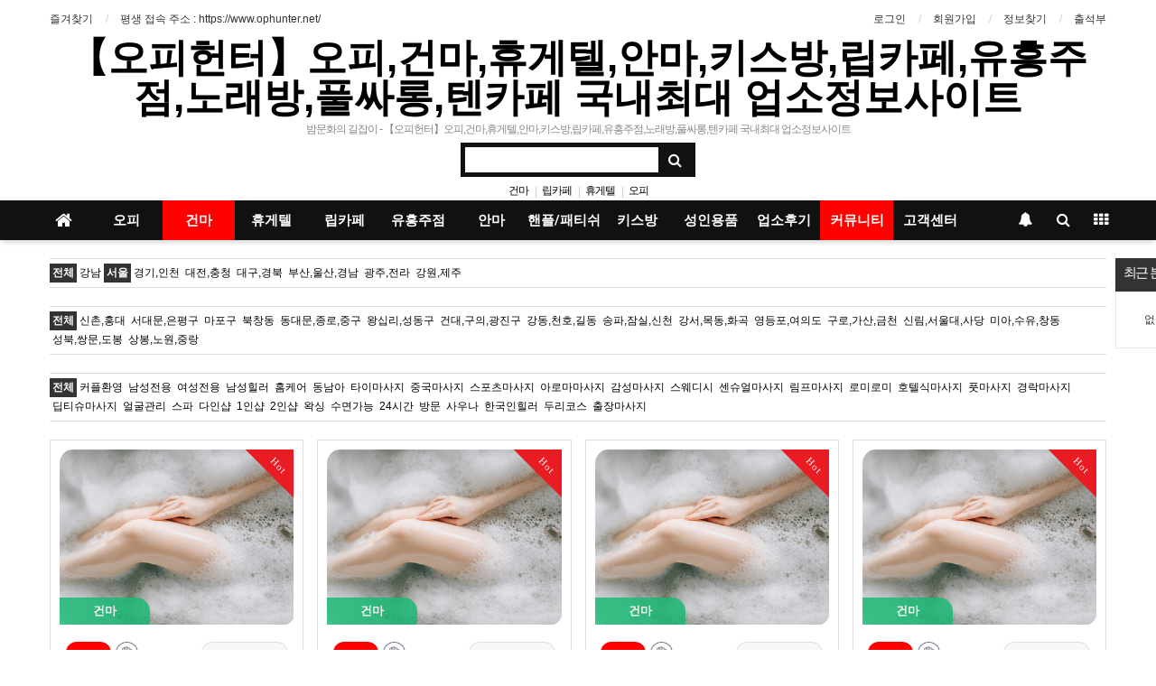

--- FILE ---
content_type: text/html; charset=utf-8
request_url: https://www.ophunter.net/bbs/board.php?bo_table=ophunter&kind=062&area1=004
body_size: 12510
content:
<!doctype html>
<html lang="ko">
<head>
<meta charset="utf-8">
<meta http-equiv="imagetoolbar" content="no">
<meta http-equiv="X-UA-Compatible" content="IE=Edge">
<meta name="keywords" content="【오피헌터】☑️오피전문☑️오피사이트☑️오피☑️건마☑️핸플☑️대딸방☑️립카페☑️안마☑️휴게텔☑️키스방☑️유흥주점☑️풀사롱,풀싸롱,텐카페,텐프로,노래방,서울오피,강남오피,인천오피,부산오피,대구오피,대전오피,청주오피,세종오피,천안오피,강원오피,제주오피, 국내 최대 유흥 커뮤니티">
<meta name="keywords" content="오피헌터,오피전문,오피사이트,오피,건마,핸플,대딸방,립카페,안마,휴게텔,키스방,유흥주점,풀사롱,풀싸롱,텐카페,텐프로,노래방,용주골,서울오피,강남오피,인천오피,부산오피,대구오피,대전오피,청주오피,세종오피,천안오피,강원오피,제주오피" />
<meta name="publisher" content="【오피헌터】오피,건마,휴게텔,안마,키스방,립카페,유흥주점,노래방,풀싸롱,텐카페 국내최대 업소정보사이트" />
<meta name="author" content="【오피헌터】오피,건마,휴게텔,안마,키스방,립카페,유흥주점,노래방,풀싸롱,텐카페 국내최대 업소정보사이트" />
<meta name="robots" content="index,follow" />
<meta name="keywords" content="【오피헌터】오피, 건마, 휴게텔, 안마, 키스방, 립카페, 유흥주점, 노래방, 풀싸롱, 텐카페 국내최대 업소정보사이트" />
<meta name="description" content="유흥업소 1 페이지 > 【오피헌터】오피,건마,휴게텔,안마,키스방,립카페,유흥주점,노래방,풀싸롱,텐카페 국내최대 업소정보사이트" />
<meta name="twitter:card" content="summary_large_image" />
<meta property="og:title" content="유흥업소 1 페이지 > 【오피헌터】오피,건마,휴게텔,안마,키스방,립카페,유흥주점,노래방,풀싸롱,텐카페 국내최대 업소정보사이트" />
<meta property="og:site_name" content="【오피헌터】오피,건마,휴게텔,안마,키스방,립카페,유흥주점,노래방,풀싸롱,텐카페 국내최대 업소정보사이트" />
<meta property="og:author" content="【오피헌터】오피,건마,휴게텔,안마,키스방,립카페,유흥주점,노래방,풀싸롱,텐카페 국내최대 업소정보사이트" />
<meta property="og:type" content="" />
<meta property="og:description" content="유흥업소 1 페이지 > 【오피헌터】오피,건마,휴게텔,안마,키스방,립카페,유흥주점,노래방,풀싸롱,텐카페 국내최대 업소정보사이트" />
<meta property="og:url" content="http://www.ophunter.net/bbs/board.php?bo_table=ophunter&kind=062&area1=004" />
<link rel="canonical" href="https://www.ophunter.net/bbs/board.php?bo_table=ophunter&kind=062&area1=004" />
<title>유흥업소 1 페이지 > 【오피헌터】오피,건마,휴게텔,안마,키스방,립카페,유흥주점,노래방,풀싸롱,텐카페 국내최대 업소정보사이트</title>
<link rel="stylesheet" href="https://www.ophunter.net/css/default.css?ver=180820">
<link rel="stylesheet" href="https://www.ophunter.net/css/apms.css?ver=180820">

<link rel="stylesheet" href="https://www.ophunter.net/thema/Basic/assets/bs3/css/bootstrap.min.css" type="text/css" class="thema-mode">
<link rel="stylesheet" href="https://www.ophunter.net/thema/Basic/colorset/Hunter/colorset.css" type="text/css" class="thema-colorset">
<link rel="stylesheet" href="https://www.ophunter.net/thema/Basic/widget/basic-keyword/widget.css?ver=180820">
<link rel="stylesheet" href="https://www.ophunter.net/css/boxtodayview.css?ver=180820">
<link rel="stylesheet" href="https://www.ophunter.net/skin/board/Hunter-Board/style.css" >
<link rel="stylesheet" href="https://www.ophunter.net/skin/board/Hunter-Board/list/basic-gallery-more-hunter/list.css" >
<link rel="stylesheet" href="https://www.ophunter.net/thema/Basic/widget/basic-sidebar/widget.css?ver=180820">
<!--[if lte IE 8]>
<script src="https://www.ophunter.net/js/html5.js"></script>
<![endif]-->
<script>
// 자바스크립트에서 사용하는 전역변수 선언
var g5_url       = "https://www.ophunter.net";
var g5_bbs_url   = "https://www.ophunter.net/bbs";
var g5_is_member = "";
var g5_is_admin  = "";
var g5_is_mobile = "";
var g5_bo_table  = "ophunter";
var g5_sca       = "";
var g5_pim       = "";
var g5_editor    = "smarteditor2";
var g5_responsive    = "1";
var g5_cookie_domain = "";
var g5_purl = "http://www.ophunter.net/bbs/board.php?bo_table=ophunter&kind=062&area1=004";
</script>
<script src="https://www.ophunter.net/js/jquery-1.11.3.min.js"></script>
<script src="https://www.ophunter.net/js/jquery-migrate-1.2.1.min.js"></script>
<script src="https://www.ophunter.net/lang/korean/lang.js?ver=180820"></script>
<script src="https://www.ophunter.net/js/common.js?ver=180820"></script>
<script src="https://www.ophunter.net/js/wrest.js?ver=180820"></script>
<script src="https://www.ophunter.net/js/placeholders.min.js"></script>
<script src="https://www.ophunter.net/js/apms.js?ver=180820"></script>
<link rel="stylesheet" href="https://www.ophunter.net/js/font-awesome/css/font-awesome.min.css">
<script src="https://www.ophunter.net/plugin/apms/js/jquery.mobile.swipe.min.js?ver=180820"></script>
</head>
<body class="responsive is-pc">
	<h1 style="display:inline-block !important;position:absolute;top:0;left:0;margin:0 !important;padding:0 !important;font-size:0;line-height:0;border:0 !important;overflow:hidden !important">
	유흥업소 1 페이지 > 【오피헌터】오피,건마,휴게텔,안마,키스방,립카페,유흥주점,노래방,풀싸롱,텐카페 국내최대 업소정보사이트	</h1>
<style>
		.at-container {max-width:1200px;}
	.no-responsive .wrapper, .no-responsive .at-container-wide { min-width:1200px; }
	.no-responsive .boxed.wrapper, .no-responsive .at-container { width:1200px; }
	.at-menu .nav-height { height:44px; line-height:44px !important; }
	.pc-menu, .pc-menu .nav-full-back, .pc-menu .nav-full-height { height:44px; }
	.pc-menu .nav-top.nav-float .menu-a { padding:0px 25px; }
	.pc-menu .nav-top.nav-float .sub-1div::before { left: 25px; }
	.pc-menu .subm-w { width:170px; }
	@media all and (min-width:1200px) {
		.responsive .boxed.wrapper { max-width:1200px; }
	}
</style>

<div id="thema_wrapper" class="wrapper  ko">

	<!-- LNB -->
	<aside class="at-lnb">
		<div class="at-container">
			<!-- LNB Left -->
			<div class="pull-left">
				<ul>
					<li><a href="javascript:;" id="favorite">즐겨찾기</a></li>
					<li><a href="https://www.ophunter.net/" target="_blank" title="오피 건마 오피헌터">평생 접속 주소 : https://www.ophunter.net/</a></li>
					<!-- <li><a href="https://www.ophunter.net/rss/rss.php" target="_blank">RSS 구독</a></li> -->
					<!--  
						
					<li><a>01월 17일(토)</a></li>
					-->
				</ul>
			</div>
			<!-- LNB Right -->
			<div class="pull-right">
				<ul>
											<li><a href="https://www.ophunter.net/bbs/login.php?url=%2Fbbs%2Fboard.php%3Fbo_table%3Dophunter%26kind%3D062%26area1%3D004" onclick="sidebar_open('sidebar-user'); return false;">로그인</a></li>
						<li><a href="https://www.ophunter.net/bbs/register.php">회원가입</a></li>
						<li><a href="https://www.ophunter.net/bbs/password_lost.php" class="win_password_lost">정보찾기	</a></li>
																									<li><a href="/bbs/board.php?bo_table=chulsuk">출석부</a></li>
				</ul>
			</div>
			<div class="clearfix"></div>
		</div>
	</aside>
	

	<!-- PC Header -->
	<header class="pc-header">
		<div class="at-container">
			<!-- PC Logo -->
			<div class="header-logo">
				<a href="https://www.ophunter.net">
					【오피헌터】오피,건마,휴게텔,안마,키스방,립카페,유흥주점,노래방,풀싸롱,텐카페 국내최대 업소정보사이트				</a>
				<span class="header-desc">
					밤문화의 길잡이 - 【오피헌터】오피,건마,휴게텔,안마,키스방,립카페,유흥주점,노래방,풀싸롱,텐카페 국내최대 업소정보사이트				</span>
			</div>
			<!-- PC Search -->
			<div class="header-search">
				<form name="tsearch" method="get" onsubmit="return tsearch_submit(this);" role="form" class="form">
				<input type="hidden" name="url"	value="https://www.ophunter.net/bbs/search.php">
				<input type="hidden" name="sop"	value="or">
					<div class="input-group input-group-sm">
						<input type="text" name="stx" class="form-control input-sm" value="">
						<span class="input-group-btn">
							<button type="submit" class="btn btn-sm"><i class="fa fa-search fa-lg"></i></button>
						</span>
					</div>
				</form>
				<div class="header-keyword">
					<div class="basic-keyword">
			<span class="stx">
						<a href="https://www.ophunter.net/bbs/search.php?stx=%EA%B1%B4%EB%A7%88">건마</a>
		</span>
			<span class="stx">
							<span class="sp">|</span>
						<a href="https://www.ophunter.net/bbs/search.php?stx=%EB%A6%BD%EC%B9%B4%ED%8E%98">립카페</a>
		</span>
			<span class="stx">
							<span class="sp">|</span>
						<a href="https://www.ophunter.net/bbs/search.php?stx=%ED%9C%B4%EA%B2%8C%ED%85%94">휴게텔</a>
		</span>
			<span class="stx">
							<span class="sp">|</span>
						<a href="https://www.ophunter.net/bbs/search.php?stx=%EC%98%A4%ED%94%BC">오피</a>
		</span>
	</div>
				</div>
			</div>
			<div class="clearfix"></div>
		</div>
	</header>

	<!-- Mobile Header -->
	<header class="m-header">
		<div class="at-container">
			<div class="header-wrap">
				<div class="header-icon">
					<a href="javascript:;" onclick="sidebar_open('sidebar-user');">
						<i class="fa fa-user"></i>
					</a>
				</div>
				<div class="header-logo en">
					<!-- Mobile Logo -->
					<a href="https://www.ophunter.net?flag=from_logo">
						<b>【오피헌터】오피,건마,휴게텔,안마,키스방,립카페,유흥주점,노래방,풀싸롱,텐카페 국내최대 업소정보사이트</b>
					</a>
				</div>
				<div class="header-icon">
					<a href="javascript:;" onclick="sidebar_open('sidebar-search');">
						<i class="fa fa-search"></i>
					</a>
				</div>
			</div>
			<div class="clearfix"></div>
		</div>
	</header>

	<!-- Menu -->
	<nav class="at-menu">
		<!-- PC Menu -->
		<div class="pc-menu">
			<!-- Menu Button & Right Icon Menu -->
			<div class="at-container">
				<div class="nav-right nav-rw nav-height">
					<ul>
												<li>
							<a href="javascript:;" onclick="sidebar_open('sidebar-response');" data-original-title="<nobr>알림</nobr>" data-toggle="tooltip" data-placement="top" data-html="true">
								<i class="fa fa-bell"></i>
								<span class="label bg-orangered en" style="display:none;">
									<span class="msgCount">0</span>
								</span>
							</a>
						</li>
						<li>
							<a href="javascript:;" onclick="sidebar_open('sidebar-search');" data-original-title="<nobr>검색</nobr>" data-toggle="tooltip" data-placement="top" data-html="true">
								<i class="fa fa-search"></i>
							</a>
						</li>
						<li class="menu-all-icon" data-original-title="<nobr>전체메뉴</nobr>" data-toggle="tooltip" data-placement="top" data-html="true">
							<a href="javascript:;" data-toggle="collapse" data-target="#menu-all">
								<i class="fa fa-th"></i>
							</a>
						</li>
					</ul>
					<div class="clearfix"></div>
				</div>
			</div>
			

	<div class="nav-visible">
		<div class="at-container">
			<div class="nav-top nav-both nav-slide">
				<ul class="menu-ul">
				<li class="menu-li nav-home off">
					<a class="menu-a nav-height" href="https://www.ophunter.net">
						<i class="fa fa-home"></i>
					</a>
				</li>
									<li class="menu-li off">
						<a class="menu-a nav-height" href="/bbs/board.php?bo_table=ophunter&kind=061&area1=004">
							오피													</a>
											</li>
									<li class="menu-li on">
						<a class="menu-a nav-height" href="/bbs/board.php?bo_table=ophunter&kind=062&area1=004">
							건마													</a>
											</li>
									<li class="menu-li off">
						<a class="menu-a nav-height" href="/bbs/board.php?bo_table=ophunter&kind=063&area1=004">
							휴게텔													</a>
											</li>
									<li class="menu-li off">
						<a class="menu-a nav-height" href="/bbs/board.php?bo_table=ophunter&kind=064&area1=004">
							립카페													</a>
											</li>
									<li class="menu-li off">
						<a class="menu-a nav-height" href="/bbs/board.php?bo_table=ophunter&kind=065&area1=004">
							유흥주점													</a>
													<div class="sub-slide sub-1div">
								<ul class="sub-1dul">
								
																		
																		<li class="sub-1dli off">
										<a href="/bbs/board.php?bo_table=ophunter&kind=070&area1=004" class="sub-1da">
											룸싸롱																					</a>
																			</li>
								
																		
																		<li class="sub-1dli off">
										<a href="/bbs/board.php?bo_table=ophunter&kind=071&area1=004" class="sub-1da">
											텐카페																					</a>
																			</li>
								
																		
																		<li class="sub-1dli off">
										<a href="/bbs/board.php?bo_table=ophunter&kind=072&area1=004" class="sub-1da">
											풀싸롱																					</a>
																			</li>
																</ul>
							</div>
											</li>
									<li class="menu-li off">
						<a class="menu-a nav-height" href="/bbs/board.php?bo_table=ophunter&kind=066&area1=004">
							안마													</a>
											</li>
									<li class="menu-li off">
						<a class="menu-a nav-height" href="/bbs/board.php?bo_table=ophunter&kind=067&area1=004">
							핸플/패티쉬													</a>
											</li>
									<li class="menu-li off">
						<a class="menu-a nav-height" href="/bbs/board.php?bo_table=ophunter&kind=068&area1=004">
							키스방													</a>
											</li>
									<li class="menu-li off">
						<a class="menu-a nav-height" href="/bbs/board.php?bo_table=ophunter&kind=069&area1=004">
							성인용품													</a>
											</li>
									<li class="menu-li off">
						<a class="menu-a nav-height" href="/bbs/board.php?bo_table=review&area1=004">
							업소후기													</a>
											</li>
									<li class="menu-li on">
						<a class="menu-a nav-height" href="/bbs/board.php?bo_table=community&area1=004">
							커뮤니티													</a>
													<div class="sub-slide sub-1div">
								<ul class="sub-1dul">
								
																		
																		<li class="sub-1dli off">
										<a href="https://www.ophunter.net/bbs/board.php?bo_table=free_board&area1=004" class="sub-1da">
											자유게시판																					</a>
																			</li>
								
																		
																		<li class="sub-1dli off">
										<a href="https://www.ophunter.net/bbs/board.php?bo_table=levelup&area1=004" class="sub-1da">
											등업신청																					</a>
																			</li>
								
																		
																		<li class="sub-1dli off">
										<a href="https://www.ophunter.net/bbs/board.php?bo_table=q_a&area1=004" class="sub-1da">
											문의하기																					</a>
																			</li>
								
																		
																		<li class="sub-1dli off">
										<a href="https://www.ophunter.net/bbs/board.php?bo_table=shopevent&area1=004" class="sub-1da">
											업소이벤트																					</a>
																			</li>
																</ul>
							</div>
											</li>
									<li class="menu-li off">
						<a class="menu-a nav-height" href="/bbs/board.php?bo_table=notice&area1=004">
							고객센터													</a>
													<div class="sub-slide sub-1div">
								<ul class="sub-1dul">
								
																		
																		<li class="sub-1dli off">
										<a href="https://www.ophunter.net/bbs/board.php?bo_table=ophunter_ad&area1=004" class="sub-1da">
											광고주 문의																					</a>
																			</li>
								
																		
																		<li class="sub-1dli off">
										<a href="https://www.ophunter.net/bbs/board.php?bo_table=notice&area1=004" class="sub-1da">
											공지사항																					</a>
																			</li>
								
																		
																		<li class="sub-1dli off">
										<a href="https://www.ophunter.net/bbs/board.php?bo_table=htguide&area1=004" class="sub-1da">
											헌터가이드																					</a>
																			</li>
																</ul>
							</div>
											</li>
								<!-- 우측공간 확보용 -->
				<li class="menu-li nav-rw"><a>&nbsp;</a></li>
				</ul>
			</div><!-- .nav-top -->
		</div>	<!-- .nav-container -->
	</div><!-- .nav-visible -->

			<div class="clearfix"></div>
			<div class="nav-back"></div>
		</div><!-- .pc-menu -->

		<!-- PC All Menu -->
		<div class="pc-menu-all">
			<div id="menu-all" class="collapse">
				<div class="at-container table-responsive">
					<table class="table">
					<tr>
											<td class="off">
							<a class="menu-a" href="/bbs/board.php?bo_table=ophunter&kind=061&area1=004">
								오피															</a>
													</td>
											<td class="on">
							<a class="menu-a" href="/bbs/board.php?bo_table=ophunter&kind=062&area1=004">
								건마															</a>
													</td>
											<td class="off">
							<a class="menu-a" href="/bbs/board.php?bo_table=ophunter&kind=063&area1=004">
								휴게텔															</a>
													</td>
											<td class="off">
							<a class="menu-a" href="/bbs/board.php?bo_table=ophunter&kind=064&area1=004">
								립카페															</a>
													</td>
											<td class="off">
							<a class="menu-a" href="/bbs/board.php?bo_table=ophunter&kind=065&area1=004">
								유흥주점															</a>
															<div class="sub-1div">
									<ul class="sub-1dul">
									
										
										<li class="sub-1dli off">
											<a href="/bbs/board.php?bo_table=ophunter&kind=070&area1=004" class="sub-1da">
												룸싸롱																							</a>
										</li>
									
										
										<li class="sub-1dli off">
											<a href="/bbs/board.php?bo_table=ophunter&kind=071&area1=004" class="sub-1da">
												텐카페																							</a>
										</li>
									
										
										<li class="sub-1dli off">
											<a href="/bbs/board.php?bo_table=ophunter&kind=072&area1=004" class="sub-1da">
												풀싸롱																							</a>
										</li>
																		</ul>
								</div>
													</td>
											<td class="off">
							<a class="menu-a" href="/bbs/board.php?bo_table=ophunter&kind=066&area1=004">
								안마															</a>
													</td>
											<td class="off">
							<a class="menu-a" href="/bbs/board.php?bo_table=ophunter&kind=067&area1=004">
								핸플/패티쉬															</a>
													</td>
					</tr><tr>
						<td class="off">
							<a class="menu-a" href="/bbs/board.php?bo_table=ophunter&kind=068&area1=004">
								키스방															</a>
													</td>
											<td class="off">
							<a class="menu-a" href="/bbs/board.php?bo_table=ophunter&kind=069&area1=004">
								성인용품															</a>
													</td>
											<td class="off">
							<a class="menu-a" href="/bbs/board.php?bo_table=review&area1=004">
								업소후기															</a>
													</td>
											<td class="on">
							<a class="menu-a" href="/bbs/board.php?bo_table=community&area1=004">
								커뮤니티															</a>
															<div class="sub-1div">
									<ul class="sub-1dul">
									
										
										<li class="sub-1dli off">
											<a href="https://www.ophunter.net/bbs/board.php?bo_table=free_board&area1=004" class="sub-1da">
												자유게시판																							</a>
										</li>
									
										
										<li class="sub-1dli off">
											<a href="https://www.ophunter.net/bbs/board.php?bo_table=levelup&area1=004" class="sub-1da">
												등업신청																							</a>
										</li>
									
										
										<li class="sub-1dli off">
											<a href="https://www.ophunter.net/bbs/board.php?bo_table=q_a&area1=004" class="sub-1da">
												문의하기																							</a>
										</li>
									
										
										<li class="sub-1dli off">
											<a href="https://www.ophunter.net/bbs/board.php?bo_table=shopevent&area1=004" class="sub-1da">
												업소이벤트																							</a>
										</li>
																		</ul>
								</div>
													</td>
											<td class="off">
							<a class="menu-a" href="/bbs/board.php?bo_table=notice&area1=004">
								고객센터															</a>
															<div class="sub-1div">
									<ul class="sub-1dul">
									
										
										<li class="sub-1dli off">
											<a href="https://www.ophunter.net/bbs/board.php?bo_table=ophunter_ad&area1=004" class="sub-1da">
												광고주 문의																							</a>
										</li>
									
										
										<li class="sub-1dli off">
											<a href="https://www.ophunter.net/bbs/board.php?bo_table=notice&area1=004" class="sub-1da">
												공지사항																							</a>
										</li>
									
										
										<li class="sub-1dli off">
											<a href="https://www.ophunter.net/bbs/board.php?bo_table=htguide&area1=004" class="sub-1da">
												헌터가이드																							</a>
										</li>
																		</ul>
								</div>
													</td>
										</tr>
					</table>
					<div class="menu-all-btn">
						<div class="btn-group">
							<a class="btn btn-lightgray" href="https://www.ophunter.net"><i class="fa fa-home"></i></a>
							<a href="javascript:;" class="btn btn-lightgray" data-toggle="collapse" data-target="#menu-all"><i class="fa fa-times"></i></a>
						</div>
					</div>
				</div>
			</div>
		</div><!-- .pc-menu-all -->

		<!-- Mobile Menu -->
		<div class="m-menu">
			<div class="m-wrap">
	<div class="at-container">
		<div class="m-table en">
			<div class="m-icon">
				<a href="javascript:;" onclick="sidebar_open('sidebar-menu');"><i class="fa fa-bars"></i></a>
			</div>
			
			<div class="m-list">
				<div class="m-nav" id="mobile_nav">
					<ul class="clearfix">
					<li class="">
						<a href="https://www.ophunter.net?flag=from_logo">메인</a>
					</li>
											<li class="">
							<a href="/bbs/board.php?bo_table=ophunter&kind=061&area1=004">
								오피															</a>
						</li>
											<li class="active">
							<a href="/bbs/board.php?bo_table=ophunter&kind=062&area1=004">
								건마															</a>
						</li>
											<li class="">
							<a href="/bbs/board.php?bo_table=ophunter&kind=063&area1=004">
								휴게텔															</a>
						</li>
											<li class="">
							<a href="/bbs/board.php?bo_table=ophunter&kind=064&area1=004">
								립카페															</a>
						</li>
											<li class="">
							<a href="/bbs/board.php?bo_table=ophunter&kind=065&area1=004">
								유흥주점															</a>
						</li>
											<li class="">
							<a href="/bbs/board.php?bo_table=ophunter&kind=066&area1=004">
								안마															</a>
						</li>
											<li class="">
							<a href="/bbs/board.php?bo_table=ophunter&kind=067&area1=004">
								핸플/패티쉬															</a>
						</li>
											<li class="">
							<a href="/bbs/board.php?bo_table=ophunter&kind=068&area1=004">
								키스방															</a>
						</li>
											<li class="">
							<a href="/bbs/board.php?bo_table=ophunter&kind=069&area1=004">
								성인용품															</a>
						</li>
											<li class="">
							<a href="/bbs/board.php?bo_table=review&area1=004">
								업소후기															</a>
						</li>
											<li class="">
							<a href="/bbs/board.php?bo_table=community&area1=004">
								커뮤니티															</a>
						</li>
											<li class="">
							<a href="/bbs/board.php?bo_table=notice&area1=004">
								고객센터															</a>
						</li>
										</ul>
				</div>
			</div>
								</div>
	</div>
</div>

<div class="clearfix"></div>

	<div class="m-sub">
		<div class="at-container">
			<div class="m-nav-sub en" id="mobile_nav_sub">
				<ul class="clearfix">
										<li>
							<a href="https://www.ophunter.net/bbs/board.php?bo_table=free_board&area1=004">
								자유게시판															</a>
						</li>
										<li>
							<a href="https://www.ophunter.net/bbs/board.php?bo_table=levelup&area1=004">
								등업신청															</a>
						</li>
										<li>
							<a href="https://www.ophunter.net/bbs/board.php?bo_table=q_a&area1=004">
								문의하기															</a>
						</li>
										<li>
							<a href="https://www.ophunter.net/bbs/board.php?bo_table=shopevent&area1=004">
								업소이벤트															</a>
						</li>
								</ul>
			</div>
		</div>
	</div>
	<div class="clearfix"></div>
		</div><!-- .m-menu -->
	</nav><!-- .at-menu -->

	<div class="clearfix"></div>
	
	
	<div class="at-body">
					<div class="at-container">
			
<!-- 오늘 본 상품 시작 { -->
<aside id="stv">
    <div id="stv_list">
        <h2>
            최근 본 업체
            <span id="stv_pg"></span>
        </h2>
		
        <p>없음</p>

            </div>
</aside>
<script>
$(function() {
	var obj = $(".at-content").offset();
	$("#stv").css("left", obj.left + $(".at-content").width()+10);
	$("#stv").css("top", obj.top);
});
$(window).resize(function (){
	var obj = $(".at-content").offset();
	$("#stv").css("left", obj.left + $(".at-content").width()+10);
	$("#stv").css("top", obj.top);
});
</script>
<!-- } 오늘 본 상품 끝 -->
							<div class="at-content">
					<script src="https://www.ophunter.net/js/apms.modal.js"></script>
<div class="modal fade" id="viewModal" tabindex="-1" role="dialog" aria-labelledby="viewModalLabel" aria-hidden="true">
	<div class="modal-dialog modal-lg">
		<div class="modal-content">
			<div class="modal-body">
				<div id="viewModalContent">
					<div id="viewModalLoading"><img src="https://www.ophunter.net/img/loading-modal.gif"></div>
					<iframe id="viewModalFrame" src="" width="100%" height="0" frameborder="0"></iframe>
				</div>
				<div class="text-center cursor">
					<i class="fa fa-times circle medium light-circle bg-white border-red red" data-dismiss="modal" aria-hidden="true"></i>
				</div>
			</div>
		</div>
	</div>
</div>

<section class="board-list"> 
	
	<aside class="list-category">
	<div class="tabs div-tab-btn tabs-color-bg hidden-xs">
		<ul class="nav nav-tabs">
			<li class="active">
				<a href="/bbs/board.php?bo_table=ophunter">
					전체				</a>
			</li>
							<li>
					<a href="/bbs/board.php?bo_table=ophunter&amp;kind=062&amp;area1=003">
						강남					</a>
				</li>
							<li class="active">
					<a href="/bbs/board.php?bo_table=ophunter&amp;kind=062&amp;area1=004">
						서울					</a>
				</li>
							<li>
					<a href="/bbs/board.php?bo_table=ophunter&amp;kind=062&amp;area1=005">
						경기,인천					</a>
				</li>
							<li>
					<a href="/bbs/board.php?bo_table=ophunter&amp;kind=062&amp;area1=006">
						대전,충청					</a>
				</li>
							<li>
					<a href="/bbs/board.php?bo_table=ophunter&amp;kind=062&amp;area1=007">
						대구,경북					</a>
				</li>
							<li>
					<a href="/bbs/board.php?bo_table=ophunter&amp;kind=062&amp;area1=008">
						부산,울산,경남					</a>
				</li>
							<li>
					<a href="/bbs/board.php?bo_table=ophunter&amp;kind=062&amp;area1=009">
						광주,전라					</a>
				</li>
							<li>
					<a href="/bbs/board.php?bo_table=ophunter&amp;kind=062&amp;area1=010">
						강원,제주					</a>
				</li>
					</ul>
	</div>
	<div class="dropdown visible-xs">
		<a id="categoryLabel" data-target="#" href="#" data-toggle="dropdown" aria-haspopup="true" aria-expanded="false" class="btn btn-block btn-color">
			서울					</a>
		<ul class="dropdown-menu" role="menu" aria-labelledby="categoryLabel">
			
							<li>
					<a href="/bbs/board.php?bo_table=ophunter&amp;kind=062&amp;area1=003">강남</a>
				</li>
							<li class="selected">
					<a href="/bbs/board.php?bo_table=ophunter&amp;kind=062&amp;area1=004">서울</a>
				</li>
							<li>
					<a href="/bbs/board.php?bo_table=ophunter&amp;kind=062&amp;area1=005">경기,인천</a>
				</li>
							<li>
					<a href="/bbs/board.php?bo_table=ophunter&amp;kind=062&amp;area1=006">대전,충청</a>
				</li>
							<li>
					<a href="/bbs/board.php?bo_table=ophunter&amp;kind=062&amp;area1=007">대구,경북</a>
				</li>
							<li>
					<a href="/bbs/board.php?bo_table=ophunter&amp;kind=062&amp;area1=008">부산,울산,경남</a>
				</li>
							<li>
					<a href="/bbs/board.php?bo_table=ophunter&amp;kind=062&amp;area1=009">광주,전라</a>
				</li>
							<li>
					<a href="/bbs/board.php?bo_table=ophunter&amp;kind=062&amp;area1=010">강원,제주</a>
				</li>
					</ul>
	</div>
</aside>
<aside class="list-category">
	<div class="tabs div-tab-btn tabs-color-bg hidden-xs">
		<ul class="nav nav-tabs">
			<li class="active">
				<a href="/bbs/board.php?bo_table=ophunter">
					전체				</a>
			</li>
							<li>
					<a href="/bbs/board.php?bo_table=ophunter&amp;kind=062&amp;area1=004&amp;area2=004012">
						신촌,홍대					</a>
				</li>
							<li>
					<a href="/bbs/board.php?bo_table=ophunter&amp;kind=062&amp;area1=004&amp;area2=004013">
						서대문,은평구					</a>
				</li>
							<li>
					<a href="/bbs/board.php?bo_table=ophunter&amp;kind=062&amp;area1=004&amp;area2=004014">
						마포구					</a>
				</li>
							<li>
					<a href="/bbs/board.php?bo_table=ophunter&amp;kind=062&amp;area1=004&amp;area2=004111">
						북창동					</a>
				</li>
							<li>
					<a href="/bbs/board.php?bo_table=ophunter&amp;kind=062&amp;area1=004&amp;area2=004015">
						동대문,종로,중구					</a>
				</li>
							<li>
					<a href="/bbs/board.php?bo_table=ophunter&amp;kind=062&amp;area1=004&amp;area2=004016">
						왕십리,성동구					</a>
				</li>
							<li>
					<a href="/bbs/board.php?bo_table=ophunter&amp;kind=062&amp;area1=004&amp;area2=004017">
						건대,구의,광진구					</a>
				</li>
							<li>
					<a href="/bbs/board.php?bo_table=ophunter&amp;kind=062&amp;area1=004&amp;area2=004018">
						강동,천호,길동					</a>
				</li>
							<li>
					<a href="/bbs/board.php?bo_table=ophunter&amp;kind=062&amp;area1=004&amp;area2=004019">
						송파,잠실,신천					</a>
				</li>
							<li>
					<a href="/bbs/board.php?bo_table=ophunter&amp;kind=062&amp;area1=004&amp;area2=004020">
						강서,목동,화곡					</a>
				</li>
							<li>
					<a href="/bbs/board.php?bo_table=ophunter&amp;kind=062&amp;area1=004&amp;area2=004021">
						영등포,여의도					</a>
				</li>
							<li>
					<a href="/bbs/board.php?bo_table=ophunter&amp;kind=062&amp;area1=004&amp;area2=004022">
						구로,가산,금천					</a>
				</li>
							<li>
					<a href="/bbs/board.php?bo_table=ophunter&amp;kind=062&amp;area1=004&amp;area2=004023">
						신림,서울대,사당					</a>
				</li>
							<li>
					<a href="/bbs/board.php?bo_table=ophunter&amp;kind=062&amp;area1=004&amp;area2=004024">
						미아,수유,창동					</a>
				</li>
							<li>
					<a href="/bbs/board.php?bo_table=ophunter&amp;kind=062&amp;area1=004&amp;area2=004025">
						성북,쌍문,도봉					</a>
				</li>
							<li>
					<a href="/bbs/board.php?bo_table=ophunter&amp;kind=062&amp;area1=004&amp;area2=004026">
						상봉,노원,중랑					</a>
				</li>
					</ul>
	</div>
	<div class="dropdown visible-xs">
		<a id="categoryLabel" data-target="#" href="#" data-toggle="dropdown" aria-haspopup="true" aria-expanded="false" class="btn btn-block btn-color">
			전체					</a>
		<ul class="dropdown-menu" role="menu" aria-labelledby="categoryLabel">
			
							<li>
					<a href="/bbs/board.php?bo_table=ophunter&amp;kind=062&amp;area1=004&amp;area2=004012">신촌,홍대</a>
				</li>
							<li>
					<a href="/bbs/board.php?bo_table=ophunter&amp;kind=062&amp;area1=004&amp;area2=004013">서대문,은평구</a>
				</li>
							<li>
					<a href="/bbs/board.php?bo_table=ophunter&amp;kind=062&amp;area1=004&amp;area2=004014">마포구</a>
				</li>
							<li>
					<a href="/bbs/board.php?bo_table=ophunter&amp;kind=062&amp;area1=004&amp;area2=004111">북창동</a>
				</li>
							<li>
					<a href="/bbs/board.php?bo_table=ophunter&amp;kind=062&amp;area1=004&amp;area2=004015">동대문,종로,중구</a>
				</li>
							<li>
					<a href="/bbs/board.php?bo_table=ophunter&amp;kind=062&amp;area1=004&amp;area2=004016">왕십리,성동구</a>
				</li>
							<li>
					<a href="/bbs/board.php?bo_table=ophunter&amp;kind=062&amp;area1=004&amp;area2=004017">건대,구의,광진구</a>
				</li>
							<li>
					<a href="/bbs/board.php?bo_table=ophunter&amp;kind=062&amp;area1=004&amp;area2=004018">강동,천호,길동</a>
				</li>
							<li>
					<a href="/bbs/board.php?bo_table=ophunter&amp;kind=062&amp;area1=004&amp;area2=004019">송파,잠실,신천</a>
				</li>
							<li>
					<a href="/bbs/board.php?bo_table=ophunter&amp;kind=062&amp;area1=004&amp;area2=004020">강서,목동,화곡</a>
				</li>
							<li>
					<a href="/bbs/board.php?bo_table=ophunter&amp;kind=062&amp;area1=004&amp;area2=004021">영등포,여의도</a>
				</li>
							<li>
					<a href="/bbs/board.php?bo_table=ophunter&amp;kind=062&amp;area1=004&amp;area2=004022">구로,가산,금천</a>
				</li>
							<li>
					<a href="/bbs/board.php?bo_table=ophunter&amp;kind=062&amp;area1=004&amp;area2=004023">신림,서울대,사당</a>
				</li>
							<li>
					<a href="/bbs/board.php?bo_table=ophunter&amp;kind=062&amp;area1=004&amp;area2=004024">미아,수유,창동</a>
				</li>
							<li>
					<a href="/bbs/board.php?bo_table=ophunter&amp;kind=062&amp;area1=004&amp;area2=004025">성북,쌍문,도봉</a>
				</li>
							<li>
					<a href="/bbs/board.php?bo_table=ophunter&amp;kind=062&amp;area1=004&amp;area2=004026">상봉,노원,중랑</a>
				</li>
					</ul>
	</div>
</aside>

<aside class="list-category">
	<div class="tabs div-tab-btn tabs-color-bg hidden-xs">
		<ul class="nav nav-tabs">
			<li class="active">
				<a href="/bbs/board.php?bo_table=ophunter">
					전체				</a>
			</li>
							<li>
					<a href="/bbs/board.php?bo_table=ophunter&amp;kind=062&amp;area1=004&amp;area2=&amp;option=%EC%BB%A4%ED%94%8C%ED%99%98%EC%98%81">
						커플환영					</a>
				</li>
							<li>
					<a href="/bbs/board.php?bo_table=ophunter&amp;kind=062&amp;area1=004&amp;area2=&amp;option=%EB%82%A8%EC%84%B1%EC%A0%84%EC%9A%A9">
						남성전용					</a>
				</li>
							<li>
					<a href="/bbs/board.php?bo_table=ophunter&amp;kind=062&amp;area1=004&amp;area2=&amp;option=%EC%97%AC%EC%84%B1%EC%A0%84%EC%9A%A9">
						여성전용					</a>
				</li>
							<li>
					<a href="/bbs/board.php?bo_table=ophunter&amp;kind=062&amp;area1=004&amp;area2=&amp;option=%EB%82%A8%EC%84%B1%ED%9E%90%EB%9F%AC">
						남성힐러					</a>
				</li>
							<li>
					<a href="/bbs/board.php?bo_table=ophunter&amp;kind=062&amp;area1=004&amp;area2=&amp;option=%ED%99%88%EC%BC%80%EC%96%B4">
						홈케어					</a>
				</li>
							<li>
					<a href="/bbs/board.php?bo_table=ophunter&amp;kind=062&amp;area1=004&amp;area2=&amp;option=%EB%8F%99%EB%82%A8%EC%95%84">
						동남아					</a>
				</li>
							<li>
					<a href="/bbs/board.php?bo_table=ophunter&amp;kind=062&amp;area1=004&amp;area2=&amp;option=%ED%83%80%EC%9D%B4%EB%A7%88%EC%82%AC%EC%A7%80">
						타이마사지					</a>
				</li>
							<li>
					<a href="/bbs/board.php?bo_table=ophunter&amp;kind=062&amp;area1=004&amp;area2=&amp;option=%EC%A4%91%EA%B5%AD%EB%A7%88%EC%82%AC%EC%A7%80">
						중국마사지					</a>
				</li>
							<li>
					<a href="/bbs/board.php?bo_table=ophunter&amp;kind=062&amp;area1=004&amp;area2=&amp;option=%EC%8A%A4%ED%8F%AC%EC%B8%A0%EB%A7%88%EC%82%AC%EC%A7%80">
						스포츠마사지					</a>
				</li>
							<li>
					<a href="/bbs/board.php?bo_table=ophunter&amp;kind=062&amp;area1=004&amp;area2=&amp;option=%EC%95%84%EB%A1%9C%EB%A7%88%EB%A7%88%EC%82%AC%EC%A7%80">
						아로마마사지					</a>
				</li>
							<li>
					<a href="/bbs/board.php?bo_table=ophunter&amp;kind=062&amp;area1=004&amp;area2=&amp;option=%EA%B0%90%EC%84%B1%EB%A7%88%EC%82%AC%EC%A7%80">
						감성마사지					</a>
				</li>
							<li>
					<a href="/bbs/board.php?bo_table=ophunter&amp;kind=062&amp;area1=004&amp;area2=&amp;option=%EC%8A%A4%EC%9B%A8%EB%94%94%EC%8B%9C">
						스웨디시					</a>
				</li>
							<li>
					<a href="/bbs/board.php?bo_table=ophunter&amp;kind=062&amp;area1=004&amp;area2=&amp;option=%EC%84%BC%EC%8A%88%EC%96%BC%EB%A7%88%EC%82%AC%EC%A7%80">
						센슈얼마사지					</a>
				</li>
							<li>
					<a href="/bbs/board.php?bo_table=ophunter&amp;kind=062&amp;area1=004&amp;area2=&amp;option=%EB%A6%BC%ED%94%84%EB%A7%88%EC%82%AC%EC%A7%80">
						림프마사지					</a>
				</li>
							<li>
					<a href="/bbs/board.php?bo_table=ophunter&amp;kind=062&amp;area1=004&amp;area2=&amp;option=%EB%A1%9C%EB%AF%B8%EB%A1%9C%EB%AF%B8">
						로미로미					</a>
				</li>
							<li>
					<a href="/bbs/board.php?bo_table=ophunter&amp;kind=062&amp;area1=004&amp;area2=&amp;option=%ED%98%B8%ED%85%94%EC%8B%9D%EB%A7%88%EC%82%AC%EC%A7%80">
						호텔식마사지					</a>
				</li>
							<li>
					<a href="/bbs/board.php?bo_table=ophunter&amp;kind=062&amp;area1=004&amp;area2=&amp;option=%ED%92%8B%EB%A7%88%EC%82%AC%EC%A7%80">
						풋마사지					</a>
				</li>
							<li>
					<a href="/bbs/board.php?bo_table=ophunter&amp;kind=062&amp;area1=004&amp;area2=&amp;option=%EA%B2%BD%EB%9D%BD%EB%A7%88%EC%82%AC%EC%A7%80">
						경락마사지					</a>
				</li>
							<li>
					<a href="/bbs/board.php?bo_table=ophunter&amp;kind=062&amp;area1=004&amp;area2=&amp;option=%EB%94%A5%ED%8B%B0%EC%8A%88%EB%A7%88%EC%82%AC%EC%A7%80">
						딥티슈마사지					</a>
				</li>
							<li>
					<a href="/bbs/board.php?bo_table=ophunter&amp;kind=062&amp;area1=004&amp;area2=&amp;option=%EC%96%BC%EA%B5%B4%EA%B4%80%EB%A6%AC">
						얼굴관리					</a>
				</li>
							<li>
					<a href="/bbs/board.php?bo_table=ophunter&amp;kind=062&amp;area1=004&amp;area2=&amp;option=%EC%8A%A4%ED%8C%8C">
						스파					</a>
				</li>
							<li>
					<a href="/bbs/board.php?bo_table=ophunter&amp;kind=062&amp;area1=004&amp;area2=&amp;option=%EB%8B%A4%EC%9D%B8%EC%83%B5">
						다인샵					</a>
				</li>
							<li>
					<a href="/bbs/board.php?bo_table=ophunter&amp;kind=062&amp;area1=004&amp;area2=&amp;option=1%EC%9D%B8%EC%83%B5">
						1인샵					</a>
				</li>
							<li>
					<a href="/bbs/board.php?bo_table=ophunter&amp;kind=062&amp;area1=004&amp;area2=&amp;option=2%EC%9D%B8%EC%83%B5">
						2인샵					</a>
				</li>
							<li>
					<a href="/bbs/board.php?bo_table=ophunter&amp;kind=062&amp;area1=004&amp;area2=&amp;option=%EC%99%81%EC%8B%B1">
						왁싱					</a>
				</li>
							<li>
					<a href="/bbs/board.php?bo_table=ophunter&amp;kind=062&amp;area1=004&amp;area2=&amp;option=%EC%88%98%EB%A9%B4%EA%B0%80%EB%8A%A5">
						수면가능					</a>
				</li>
							<li>
					<a href="/bbs/board.php?bo_table=ophunter&amp;kind=062&amp;area1=004&amp;area2=&amp;option=24%EC%8B%9C%EA%B0%84">
						24시간					</a>
				</li>
							<li>
					<a href="/bbs/board.php?bo_table=ophunter&amp;kind=062&amp;area1=004&amp;area2=&amp;option=%EB%B0%A9%EB%AC%B8">
						방문					</a>
				</li>
							<li>
					<a href="/bbs/board.php?bo_table=ophunter&amp;kind=062&amp;area1=004&amp;area2=&amp;option=%EC%82%AC%EC%9A%B0%EB%82%98">
						사우나					</a>
				</li>
							<li>
					<a href="/bbs/board.php?bo_table=ophunter&amp;kind=062&amp;area1=004&amp;area2=&amp;option=%ED%95%9C%EA%B5%AD%EC%9D%B8%ED%9E%90%EB%9F%AC">
						한국인힐러					</a>
				</li>
							<li>
					<a href="/bbs/board.php?bo_table=ophunter&amp;kind=062&amp;area1=004&amp;area2=&amp;option=%EB%91%90%EB%A6%AC%EC%BD%94%EC%8A%A4">
						두리코스					</a>
				</li>
							<li>
					<a href="/bbs/board.php?bo_table=ophunter&amp;kind=062&amp;area1=004&amp;area2=&amp;option=%EC%B6%9C%EC%9E%A5%EB%A7%88%EC%82%AC%EC%A7%80">
						출장마사지					</a>
				</li>
					</ul>
	</div>
	<div class="dropdown visible-xs">
		<a id="categoryLabel" data-target="#" href="#" data-toggle="dropdown" aria-haspopup="true" aria-expanded="false" class="btn btn-block btn-color">
			전체					</a>
		<ul class="dropdown-menu" role="menu" aria-labelledby="categoryLabel">
			
							<li>
					<a href="/bbs/board.php?bo_table=ophunter&amp;kind=062&amp;area1=004&amp;area2=&amp;option=%EC%BB%A4%ED%94%8C%ED%99%98%EC%98%81">커플환영</a>
				</li>
							<li>
					<a href="/bbs/board.php?bo_table=ophunter&amp;kind=062&amp;area1=004&amp;area2=&amp;option=%EB%82%A8%EC%84%B1%EC%A0%84%EC%9A%A9">남성전용</a>
				</li>
							<li>
					<a href="/bbs/board.php?bo_table=ophunter&amp;kind=062&amp;area1=004&amp;area2=&amp;option=%EC%97%AC%EC%84%B1%EC%A0%84%EC%9A%A9">여성전용</a>
				</li>
							<li>
					<a href="/bbs/board.php?bo_table=ophunter&amp;kind=062&amp;area1=004&amp;area2=&amp;option=%EB%82%A8%EC%84%B1%ED%9E%90%EB%9F%AC">남성힐러</a>
				</li>
							<li>
					<a href="/bbs/board.php?bo_table=ophunter&amp;kind=062&amp;area1=004&amp;area2=&amp;option=%ED%99%88%EC%BC%80%EC%96%B4">홈케어</a>
				</li>
							<li>
					<a href="/bbs/board.php?bo_table=ophunter&amp;kind=062&amp;area1=004&amp;area2=&amp;option=%EB%8F%99%EB%82%A8%EC%95%84">동남아</a>
				</li>
							<li>
					<a href="/bbs/board.php?bo_table=ophunter&amp;kind=062&amp;area1=004&amp;area2=&amp;option=%ED%83%80%EC%9D%B4%EB%A7%88%EC%82%AC%EC%A7%80">타이마사지</a>
				</li>
							<li>
					<a href="/bbs/board.php?bo_table=ophunter&amp;kind=062&amp;area1=004&amp;area2=&amp;option=%EC%A4%91%EA%B5%AD%EB%A7%88%EC%82%AC%EC%A7%80">중국마사지</a>
				</li>
							<li>
					<a href="/bbs/board.php?bo_table=ophunter&amp;kind=062&amp;area1=004&amp;area2=&amp;option=%EC%8A%A4%ED%8F%AC%EC%B8%A0%EB%A7%88%EC%82%AC%EC%A7%80">스포츠마사지</a>
				</li>
							<li>
					<a href="/bbs/board.php?bo_table=ophunter&amp;kind=062&amp;area1=004&amp;area2=&amp;option=%EC%95%84%EB%A1%9C%EB%A7%88%EB%A7%88%EC%82%AC%EC%A7%80">아로마마사지</a>
				</li>
							<li>
					<a href="/bbs/board.php?bo_table=ophunter&amp;kind=062&amp;area1=004&amp;area2=&amp;option=%EA%B0%90%EC%84%B1%EB%A7%88%EC%82%AC%EC%A7%80">감성마사지</a>
				</li>
							<li>
					<a href="/bbs/board.php?bo_table=ophunter&amp;kind=062&amp;area1=004&amp;area2=&amp;option=%EC%8A%A4%EC%9B%A8%EB%94%94%EC%8B%9C">스웨디시</a>
				</li>
							<li>
					<a href="/bbs/board.php?bo_table=ophunter&amp;kind=062&amp;area1=004&amp;area2=&amp;option=%EC%84%BC%EC%8A%88%EC%96%BC%EB%A7%88%EC%82%AC%EC%A7%80">센슈얼마사지</a>
				</li>
							<li>
					<a href="/bbs/board.php?bo_table=ophunter&amp;kind=062&amp;area1=004&amp;area2=&amp;option=%EB%A6%BC%ED%94%84%EB%A7%88%EC%82%AC%EC%A7%80">림프마사지</a>
				</li>
							<li>
					<a href="/bbs/board.php?bo_table=ophunter&amp;kind=062&amp;area1=004&amp;area2=&amp;option=%EB%A1%9C%EB%AF%B8%EB%A1%9C%EB%AF%B8">로미로미</a>
				</li>
							<li>
					<a href="/bbs/board.php?bo_table=ophunter&amp;kind=062&amp;area1=004&amp;area2=&amp;option=%ED%98%B8%ED%85%94%EC%8B%9D%EB%A7%88%EC%82%AC%EC%A7%80">호텔식마사지</a>
				</li>
							<li>
					<a href="/bbs/board.php?bo_table=ophunter&amp;kind=062&amp;area1=004&amp;area2=&amp;option=%ED%92%8B%EB%A7%88%EC%82%AC%EC%A7%80">풋마사지</a>
				</li>
							<li>
					<a href="/bbs/board.php?bo_table=ophunter&amp;kind=062&amp;area1=004&amp;area2=&amp;option=%EA%B2%BD%EB%9D%BD%EB%A7%88%EC%82%AC%EC%A7%80">경락마사지</a>
				</li>
							<li>
					<a href="/bbs/board.php?bo_table=ophunter&amp;kind=062&amp;area1=004&amp;area2=&amp;option=%EB%94%A5%ED%8B%B0%EC%8A%88%EB%A7%88%EC%82%AC%EC%A7%80">딥티슈마사지</a>
				</li>
							<li>
					<a href="/bbs/board.php?bo_table=ophunter&amp;kind=062&amp;area1=004&amp;area2=&amp;option=%EC%96%BC%EA%B5%B4%EA%B4%80%EB%A6%AC">얼굴관리</a>
				</li>
							<li>
					<a href="/bbs/board.php?bo_table=ophunter&amp;kind=062&amp;area1=004&amp;area2=&amp;option=%EC%8A%A4%ED%8C%8C">스파</a>
				</li>
							<li>
					<a href="/bbs/board.php?bo_table=ophunter&amp;kind=062&amp;area1=004&amp;area2=&amp;option=%EB%8B%A4%EC%9D%B8%EC%83%B5">다인샵</a>
				</li>
							<li>
					<a href="/bbs/board.php?bo_table=ophunter&amp;kind=062&amp;area1=004&amp;area2=&amp;option=1%EC%9D%B8%EC%83%B5">1인샵</a>
				</li>
							<li>
					<a href="/bbs/board.php?bo_table=ophunter&amp;kind=062&amp;area1=004&amp;area2=&amp;option=2%EC%9D%B8%EC%83%B5">2인샵</a>
				</li>
							<li>
					<a href="/bbs/board.php?bo_table=ophunter&amp;kind=062&amp;area1=004&amp;area2=&amp;option=%EC%99%81%EC%8B%B1">왁싱</a>
				</li>
							<li>
					<a href="/bbs/board.php?bo_table=ophunter&amp;kind=062&amp;area1=004&amp;area2=&amp;option=%EC%88%98%EB%A9%B4%EA%B0%80%EB%8A%A5">수면가능</a>
				</li>
							<li>
					<a href="/bbs/board.php?bo_table=ophunter&amp;kind=062&amp;area1=004&amp;area2=&amp;option=24%EC%8B%9C%EA%B0%84">24시간</a>
				</li>
							<li>
					<a href="/bbs/board.php?bo_table=ophunter&amp;kind=062&amp;area1=004&amp;area2=&amp;option=%EB%B0%A9%EB%AC%B8">방문</a>
				</li>
							<li>
					<a href="/bbs/board.php?bo_table=ophunter&amp;kind=062&amp;area1=004&amp;area2=&amp;option=%EC%82%AC%EC%9A%B0%EB%82%98">사우나</a>
				</li>
							<li>
					<a href="/bbs/board.php?bo_table=ophunter&amp;kind=062&amp;area1=004&amp;area2=&amp;option=%ED%95%9C%EA%B5%AD%EC%9D%B8%ED%9E%90%EB%9F%AC">한국인힐러</a>
				</li>
							<li>
					<a href="/bbs/board.php?bo_table=ophunter&amp;kind=062&amp;area1=004&amp;area2=&amp;option=%EB%91%90%EB%A6%AC%EC%BD%94%EC%8A%A4">두리코스</a>
				</li>
							<li>
					<a href="/bbs/board.php?bo_table=ophunter&amp;kind=062&amp;area1=004&amp;area2=&amp;option=%EC%B6%9C%EC%9E%A5%EB%A7%88%EC%82%AC%EC%A7%80">출장마사지</a>
				</li>
					</ul>
	</div>
</aside>

	<div class="list-wrap">
		<form name="fboardlist" id="fboardlist" action="./board_list_update.php" onsubmit="return fboardlist_submit(this);" method="post" role="form" class="form">
			<input type="hidden" name="bo_table" value="ophunter">
			<input type="hidden" name="sfl" value="">
			<input type="hidden" name="stx" value="">
			<input type="hidden" name="spt" value="-1132">
			<input type="hidden" name="sca" value="">
			<input type="hidden" name="sst" value="wr_datetime desc">
			<input type="hidden" name="sod" value="">
			<input type="hidden" name="page" value="1">
			<input type="hidden" name="sw" value="">
			<style>
	.list-body .list-row { float:left; width:25%; } 
	.list-body .list-row .img-wrap { padding-bottom:75% !important; }
			.list-body { overflow:hidden; margin-right:-15px; margin-bottom:-15px; }
	.list-body .list-col { margin-right:15px; margin-bottom: 15px; }
			.list-body .list-desc { height:85px; }
							@media (max-width: 1199px) { 
			.responsive .list-body .list-row { width:25%; } 
		}
						@media (max-width: 991px) { 
			.responsive .list-body .list-row { width:33.33%; } 
		}
						@media (max-width: 767px) { 
			.responsive .list-body .list-row { width:50%; } 
		}
						@media (max-width: 480px) { 
			.responsive .list-body .list-row { width:100%; } 
		}
			</style>
<div class="list-board">
	
	

	<div id="list-body" class="list-body round-body red-body">
	
	<div class="list-row">
		<div class="list-col">
			<div class="list-box " style="overflow:hidden;">
				<div class="list-front">
					<div class="list-img">
						<a href="https://www.ophunter.net/bbs/board.php?bo_table=ophunter&amp;wr_id=154&amp;kind=062&amp;area1=004" onclick="view_modal(this.href); return false;">
															<div class="imgframe">
									<div class="img-wrap">
										<div class="label-cap bg-red">Hot</div>																														<div class="img-item">
											<img src="/img/list/건마.jpg" alt="마포건마-터치미" class="wr-img">										</div>
									</div>
									<div class="addr_bottom_left">
									건마									</div>
								</div>
														
														<div class="badges">
														</div>	
							<div class="badges_right">
															</div>
						</a>
											</div>
										<div class="list-text">
						
						<div class="box_desc">
														<div class="box_ranking">
								<div class="box_ranking_txt">1위</div>
							</div>
														<div class="category">
								<img alt="" src="/img/water/건마.png">
															</div>
							<div class="box_count">
								<div class="box_count_txt">조회<strong> 281</strong></div>
							</div>
						</div>

						<div class="ent_tit">
							<div class="ent_name">
								마포건마- 터치미 
							</div>
														<div class="ent_info02">
								<span class="ent_front">영업시간</span>
								<span class="ent_back">AM 00:00 ~ AM 00:00</span>
							</div>
							<div class="ent_info02">
								<span class="ent_front">전화번호</span>
								<span class="ent_back">로그인 후 확인부탁드립니다.</span>
							</div>
							<div class="grade_box">
								<div class="grade_box_ranking">업체점수</div>
								<div class="grade_box_number">140.00</div>
							</div>
						</div>

						<div class="btn_box">
							<a class="rip_btn" href="https://www.ophunter.net/bbs/board.php?bo_table=ophunter&amp;wr_id=154&amp;kind=062&amp;area1=004"  onclick="view_modal(this.href, 'cmt'); return false;">댓글</a>
							<a class="review_btn active" href="/bbs/board.php?bo_table=review&sca=&sfl=wr_subject&sop=and&stx=마포건마%20 터치미">후기</a>
							<a class="togo_btn" href="https://www.ophunter.net/bbs/board.php?bo_table=ophunter&amp;wr_id=154&amp;kind=062&amp;area1=004"   onclick="view_modal(this.href); return false;">출근부</a>
						</div>
					</div>	
					<div class="clearfix"></div>
				</div>
			</div>
		</div>
	</div>

	<div class="list-row">
		<div class="list-col">
			<div class="list-box " style="overflow:hidden;">
				<div class="list-front">
					<div class="list-img">
						<a href="https://www.ophunter.net/bbs/board.php?bo_table=ophunter&amp;wr_id=186&amp;kind=062&amp;area1=004" onclick="view_modal(this.href); return false;">
															<div class="imgframe">
									<div class="img-wrap">
										<div class="label-cap bg-red">Hot</div>																														<div class="img-item">
											<img src="/img/list/건마.jpg" alt="송파건마-힐링" class="wr-img">										</div>
									</div>
									<div class="addr_bottom_left">
									건마									</div>
								</div>
														
														<div class="badges">
														</div>	
							<div class="badges_right">
															</div>
						</a>
											</div>
										<div class="list-text">
						
						<div class="box_desc">
														<div class="box_ranking">
								<div class="box_ranking_txt">2위</div>
							</div>
														<div class="category">
								<img alt="" src="/img/water/건마.png">
															</div>
							<div class="box_count">
								<div class="box_count_txt">조회<strong> 259</strong></div>
							</div>
						</div>

						<div class="ent_tit">
							<div class="ent_name">
								송파건마- 힐링 
							</div>
														<div class="ent_info02">
								<span class="ent_front">영업시간</span>
								<span class="ent_back">AM 00:00 ~ AM 00:00</span>
							</div>
							<div class="ent_info02">
								<span class="ent_front">전화번호</span>
								<span class="ent_back">로그인 후 확인부탁드립니다.</span>
							</div>
							<div class="grade_box">
								<div class="grade_box_ranking">업체점수</div>
								<div class="grade_box_number">9.00</div>
							</div>
						</div>

						<div class="btn_box">
							<a class="rip_btn" href="https://www.ophunter.net/bbs/board.php?bo_table=ophunter&amp;wr_id=186&amp;kind=062&amp;area1=004"  onclick="view_modal(this.href, 'cmt'); return false;">댓글</a>
							<a class="review_btn active" href="/bbs/board.php?bo_table=review&sca=&sfl=wr_subject&sop=and&stx=송파건마%20 힐링">후기</a>
							<a class="togo_btn" href="https://www.ophunter.net/bbs/board.php?bo_table=ophunter&amp;wr_id=186&amp;kind=062&amp;area1=004"   onclick="view_modal(this.href); return false;">출근부</a>
						</div>
					</div>	
					<div class="clearfix"></div>
				</div>
			</div>
		</div>
	</div>

	<div class="list-row">
		<div class="list-col">
			<div class="list-box " style="overflow:hidden;">
				<div class="list-front">
					<div class="list-img">
						<a href="https://www.ophunter.net/bbs/board.php?bo_table=ophunter&amp;wr_id=229&amp;kind=062&amp;area1=004" onclick="view_modal(this.href); return false;">
															<div class="imgframe">
									<div class="img-wrap">
										<div class="label-cap bg-red">Hot</div>																														<div class="img-item">
											<img src="/img/list/건마.jpg" alt="구로스파-힐링" class="wr-img">										</div>
									</div>
									<div class="addr_bottom_left">
									건마									</div>
								</div>
														
														<div class="badges">
														</div>	
							<div class="badges_right">
															</div>
						</a>
											</div>
										<div class="list-text">
						
						<div class="box_desc">
														<div class="box_ranking">
								<div class="box_ranking_txt">3위</div>
							</div>
														<div class="category">
								<img alt="" src="/img/water/건마.png">
															</div>
							<div class="box_count">
								<div class="box_count_txt">조회<strong> 256</strong></div>
							</div>
						</div>

						<div class="ent_tit">
							<div class="ent_name">
								구로스파- 힐링 
							</div>
														<div class="ent_info02">
								<span class="ent_front">영업시간</span>
								<span class="ent_back">AM 00:00 ~ AM 00:00</span>
							</div>
							<div class="ent_info02">
								<span class="ent_front">전화번호</span>
								<span class="ent_back">로그인 후 확인부탁드립니다.</span>
							</div>
							<div class="grade_box">
								<div class="grade_box_ranking">업체점수</div>
								<div class="grade_box_number">10.00</div>
							</div>
						</div>

						<div class="btn_box">
							<a class="rip_btn" href="https://www.ophunter.net/bbs/board.php?bo_table=ophunter&amp;wr_id=229&amp;kind=062&amp;area1=004"  onclick="view_modal(this.href, 'cmt'); return false;">댓글</a>
							<a class="review_btn active" href="/bbs/board.php?bo_table=review&sca=&sfl=wr_subject&sop=and&stx=구로스파%20 힐링">후기</a>
							<a class="togo_btn" href="https://www.ophunter.net/bbs/board.php?bo_table=ophunter&amp;wr_id=229&amp;kind=062&amp;area1=004"   onclick="view_modal(this.href); return false;">출근부</a>
						</div>
					</div>	
					<div class="clearfix"></div>
				</div>
			</div>
		</div>
	</div>

	<div class="list-row">
		<div class="list-col">
			<div class="list-box " style="overflow:hidden;">
				<div class="list-front">
					<div class="list-img">
						<a href="https://www.ophunter.net/bbs/board.php?bo_table=ophunter&amp;wr_id=159&amp;kind=062&amp;area1=004" onclick="view_modal(this.href); return false;">
															<div class="imgframe">
									<div class="img-wrap">
										<div class="label-cap bg-red">Hot</div>																														<div class="img-item">
											<img src="/img/list/건마.jpg" alt="동대문건마-엔젤라" class="wr-img">										</div>
									</div>
									<div class="addr_bottom_left">
									건마									</div>
								</div>
														
														<div class="badges">
														</div>	
							<div class="badges_right">
															</div>
						</a>
											</div>
										<div class="list-text">
						
						<div class="box_desc">
														<div class="box_ranking">
								<div class="box_ranking_txt">4위</div>
							</div>
														<div class="category">
								<img alt="" src="/img/water/건마.png">
															</div>
							<div class="box_count">
								<div class="box_count_txt">조회<strong> 102</strong></div>
							</div>
						</div>

						<div class="ent_tit">
							<div class="ent_name">
								동대문건마- 엔젤라 
							</div>
														<div class="ent_info02">
								<span class="ent_front">영업시간</span>
								<span class="ent_back">AM 00:00 ~ AM 00:00</span>
							</div>
							<div class="ent_info02">
								<span class="ent_front">전화번호</span>
								<span class="ent_back">로그인 후 확인부탁드립니다.</span>
							</div>
							<div class="grade_box">
								<div class="grade_box_ranking">업체점수</div>
								<div class="grade_box_number">10.00</div>
							</div>
						</div>

						<div class="btn_box">
							<a class="rip_btn" href="https://www.ophunter.net/bbs/board.php?bo_table=ophunter&amp;wr_id=159&amp;kind=062&amp;area1=004"  onclick="view_modal(this.href, 'cmt'); return false;">댓글</a>
							<a class="review_btn active" href="/bbs/board.php?bo_table=review&sca=&sfl=wr_subject&sop=and&stx=동대문건마%20 엔젤라">후기</a>
							<a class="togo_btn" href="https://www.ophunter.net/bbs/board.php?bo_table=ophunter&amp;wr_id=159&amp;kind=062&amp;area1=004"   onclick="view_modal(this.href); return false;">출근부</a>
						</div>
					</div>	
					<div class="clearfix"></div>
				</div>
			</div>
		</div>
	</div>

	<div class="list-row">
		<div class="list-col">
			<div class="list-box " style="overflow:hidden;">
				<div class="list-front">
					<div class="list-img">
						<a href="https://www.ophunter.net/bbs/board.php?bo_table=ophunter&amp;wr_id=221&amp;kind=062&amp;area1=004" onclick="view_modal(this.href); return false;">
															<div class="imgframe">
									<div class="img-wrap">
																																								<div class="img-item">
											<img src="/img/list/건마.jpg" alt="당산스파-M스파" class="wr-img">										</div>
									</div>
									<div class="addr_bottom_left">
									건마									</div>
								</div>
														
														<div class="badges">
														</div>	
							<div class="badges_right">
															</div>
						</a>
											</div>
										<div class="list-text">
						
						<div class="box_desc">
														<div class="box_ranking">
								<div class="box_ranking_txt">5위</div>
							</div>
														<div class="category">
								<img alt="" src="/img/water/건마.png">
															</div>
							<div class="box_count">
								<div class="box_count_txt">조회<strong> 71</strong></div>
							</div>
						</div>

						<div class="ent_tit">
							<div class="ent_name">
								당산스파- M스파 
							</div>
														<div class="ent_info02">
								<span class="ent_front">영업시간</span>
								<span class="ent_back">AM 00:00 ~ AM 00:00</span>
							</div>
							<div class="ent_info02">
								<span class="ent_front">전화번호</span>
								<span class="ent_back">로그인 후 확인부탁드립니다.</span>
							</div>
							<div class="grade_box">
								<div class="grade_box_ranking">업체점수</div>
								<div class="grade_box_number">9.50</div>
							</div>
						</div>

						<div class="btn_box">
							<a class="rip_btn" href="https://www.ophunter.net/bbs/board.php?bo_table=ophunter&amp;wr_id=221&amp;kind=062&amp;area1=004"  onclick="view_modal(this.href, 'cmt'); return false;">댓글</a>
							<a class="review_btn active" href="/bbs/board.php?bo_table=review&sca=&sfl=wr_subject&sop=and&stx=당산스파%20 M스파">후기</a>
							<a class="togo_btn" href="https://www.ophunter.net/bbs/board.php?bo_table=ophunter&amp;wr_id=221&amp;kind=062&amp;area1=004"   onclick="view_modal(this.href); return false;">출근부</a>
						</div>
					</div>	
					<div class="clearfix"></div>
				</div>
			</div>
		</div>
	</div>

	<div class="list-row">
		<div class="list-col">
			<div class="list-box " style="overflow:hidden;">
				<div class="list-front">
					<div class="list-img">
						<a href="https://www.ophunter.net/bbs/board.php?bo_table=ophunter&amp;wr_id=274&amp;kind=062&amp;area1=004" onclick="view_modal(this.href); return false;">
															<div class="imgframe">
									<div class="img-wrap">
										<div class="label-cap bg-red">Hot</div>																														<div class="img-item">
											<img src="/img/list/건마.jpg" alt="중랑건마-짱타이마사지" class="wr-img">										</div>
									</div>
									<div class="addr_bottom_left">
									건마									</div>
								</div>
														
														<div class="badges">
														</div>	
							<div class="badges_right">
															</div>
						</a>
											</div>
										<div class="list-text">
						
						<div class="box_desc">
														<div class="box_ranking">
								<div class="box_ranking_txt">6위</div>
							</div>
														<div class="category">
								<img alt="" src="/img/water/건마.png">
															</div>
							<div class="box_count">
								<div class="box_count_txt">조회<strong> 217</strong></div>
							</div>
						</div>

						<div class="ent_tit">
							<div class="ent_name">
								중랑건마- 짱타이마사지 
							</div>
														<div class="ent_info02">
								<span class="ent_front">영업시간</span>
								<span class="ent_back">AM 00:00 ~ AM 00:00</span>
							</div>
							<div class="ent_info02">
								<span class="ent_front">전화번호</span>
								<span class="ent_back">로그인 후 확인부탁드립니다.</span>
							</div>
							<div class="grade_box">
								<div class="grade_box_ranking">업체점수</div>
								<div class="grade_box_number">10.00</div>
							</div>
						</div>

						<div class="btn_box">
							<a class="rip_btn" href="https://www.ophunter.net/bbs/board.php?bo_table=ophunter&amp;wr_id=274&amp;kind=062&amp;area1=004"  onclick="view_modal(this.href, 'cmt'); return false;">댓글</a>
							<a class="review_btn active" href="/bbs/board.php?bo_table=review&sca=&sfl=wr_subject&sop=and&stx=중랑건마%20 짱타이마사지">후기</a>
							<a class="togo_btn" href="https://www.ophunter.net/bbs/board.php?bo_table=ophunter&amp;wr_id=274&amp;kind=062&amp;area1=004"   onclick="view_modal(this.href); return false;">출근부</a>
						</div>
					</div>	
					<div class="clearfix"></div>
				</div>
			</div>
		</div>
	</div>

	<div class="list-row">
		<div class="list-col">
			<div class="list-box " style="overflow:hidden;">
				<div class="list-front">
					<div class="list-img">
						<a href="https://www.ophunter.net/bbs/board.php?bo_table=ophunter&amp;wr_id=160&amp;kind=062&amp;area1=004" onclick="view_modal(this.href); return false;">
															<div class="imgframe">
									<div class="img-wrap">
																																								<div class="img-item">
											<img src="/img/list/건마.jpg" alt="동대문건마-헤븐스웨디시" class="wr-img">										</div>
									</div>
									<div class="addr_bottom_left">
									건마									</div>
								</div>
														
														<div class="badges">
														</div>	
							<div class="badges_right">
															</div>
						</a>
											</div>
										<div class="list-text">
						
						<div class="box_desc">
														<div class="box_ranking">
								<div class="box_ranking_txt">7위</div>
							</div>
														<div class="category">
								<img alt="" src="/img/water/건마.png">
															</div>
							<div class="box_count">
								<div class="box_count_txt">조회<strong> 93</strong></div>
							</div>
						</div>

						<div class="ent_tit">
							<div class="ent_name">
								동대문건마- 헤븐스웨디시 
							</div>
														<div class="ent_info02">
								<span class="ent_front">영업시간</span>
								<span class="ent_back">AM 00:00 ~ AM 00:00</span>
							</div>
							<div class="ent_info02">
								<span class="ent_front">전화번호</span>
								<span class="ent_back">로그인 후 확인부탁드립니다.</span>
							</div>
							<div class="grade_box">
								<div class="grade_box_ranking">업체점수</div>
								<div class="grade_box_number">10.00</div>
							</div>
						</div>

						<div class="btn_box">
							<a class="rip_btn" href="https://www.ophunter.net/bbs/board.php?bo_table=ophunter&amp;wr_id=160&amp;kind=062&amp;area1=004"  onclick="view_modal(this.href, 'cmt'); return false;">댓글</a>
							<a class="review_btn active" href="/bbs/board.php?bo_table=review&sca=&sfl=wr_subject&sop=and&stx=동대문건마%20 헤븐스웨디시">후기</a>
							<a class="togo_btn" href="https://www.ophunter.net/bbs/board.php?bo_table=ophunter&amp;wr_id=160&amp;kind=062&amp;area1=004"   onclick="view_modal(this.href); return false;">출근부</a>
						</div>
					</div>	
					<div class="clearfix"></div>
				</div>
			</div>
		</div>
	</div>

	<div class="list-row">
		<div class="list-col">
			<div class="list-box " style="overflow:hidden;">
				<div class="list-front">
					<div class="list-img">
						<a href="https://www.ophunter.net/bbs/board.php?bo_table=ophunter&amp;wr_id=275&amp;kind=062&amp;area1=004" onclick="view_modal(this.href); return false;">
															<div class="imgframe">
									<div class="img-wrap">
										<div class="label-cap bg-red">Hot</div>																														<div class="img-item">
											<img src="/img/list/건마.jpg" alt="노원건마-수락산쿨타이" class="wr-img">										</div>
									</div>
									<div class="addr_bottom_left">
									건마									</div>
								</div>
														
														<div class="badges">
														</div>	
							<div class="badges_right">
															</div>
						</a>
											</div>
										<div class="list-text">
						
						<div class="box_desc">
														<div class="box_ranking">
								<div class="box_ranking_txt">8위</div>
							</div>
														<div class="category">
								<img alt="" src="/img/water/건마.png">
															</div>
							<div class="box_count">
								<div class="box_count_txt">조회<strong> 149</strong></div>
							</div>
						</div>

						<div class="ent_tit">
							<div class="ent_name">
								노원건마- 수락산쿨타이 
							</div>
														<div class="ent_info02">
								<span class="ent_front">영업시간</span>
								<span class="ent_back">AM 00:00 ~ AM 00:00</span>
							</div>
							<div class="ent_info02">
								<span class="ent_front">전화번호</span>
								<span class="ent_back">로그인 후 확인부탁드립니다.</span>
							</div>
							<div class="grade_box">
								<div class="grade_box_ranking">업체점수</div>
								<div class="grade_box_number">10.00</div>
							</div>
						</div>

						<div class="btn_box">
							<a class="rip_btn" href="https://www.ophunter.net/bbs/board.php?bo_table=ophunter&amp;wr_id=275&amp;kind=062&amp;area1=004"  onclick="view_modal(this.href, 'cmt'); return false;">댓글</a>
							<a class="review_btn active" href="/bbs/board.php?bo_table=review&sca=&sfl=wr_subject&sop=and&stx=노원건마%20 수락산쿨타이">후기</a>
							<a class="togo_btn" href="https://www.ophunter.net/bbs/board.php?bo_table=ophunter&amp;wr_id=275&amp;kind=062&amp;area1=004"   onclick="view_modal(this.href); return false;">출근부</a>
						</div>
					</div>	
					<div class="clearfix"></div>
				</div>
			</div>
		</div>
	</div>

	<div class="list-row">
		<div class="list-col">
			<div class="list-box " style="overflow:hidden;">
				<div class="list-front">
					<div class="list-img">
						<a href="https://www.ophunter.net/bbs/board.php?bo_table=ophunter&amp;wr_id=158&amp;kind=062&amp;area1=004" onclick="view_modal(this.href); return false;">
															<div class="imgframe">
									<div class="img-wrap">
										<div class="label-cap bg-red">Hot</div>																														<div class="img-item">
											<img src="/img/list/건마.jpg" alt="종로스파-수스파" class="wr-img">										</div>
									</div>
									<div class="addr_bottom_left">
									건마									</div>
								</div>
														
														<div class="badges">
														</div>	
							<div class="badges_right">
															</div>
						</a>
											</div>
										<div class="list-text">
						
						<div class="box_desc">
														<div class="box_ranking">
								<div class="box_ranking_txt">9위</div>
							</div>
														<div class="category">
								<img alt="" src="/img/water/건마.png">
															</div>
							<div class="box_count">
								<div class="box_count_txt">조회<strong> 104</strong></div>
							</div>
						</div>

						<div class="ent_tit">
							<div class="ent_name">
								종로스파- 수스파 
							</div>
														<div class="ent_info02">
								<span class="ent_front">영업시간</span>
								<span class="ent_back">AM 00:00 ~ AM 00:00</span>
							</div>
							<div class="ent_info02">
								<span class="ent_front">전화번호</span>
								<span class="ent_back">로그인 후 확인부탁드립니다.</span>
							</div>
							<div class="grade_box">
								<div class="grade_box_ranking">업체점수</div>
								<div class="grade_box_number">10.00</div>
							</div>
						</div>

						<div class="btn_box">
							<a class="rip_btn" href="https://www.ophunter.net/bbs/board.php?bo_table=ophunter&amp;wr_id=158&amp;kind=062&amp;area1=004"  onclick="view_modal(this.href, 'cmt'); return false;">댓글</a>
							<a class="review_btn active" href="/bbs/board.php?bo_table=review&sca=&sfl=wr_subject&sop=and&stx=종로스파%20 수스파">후기</a>
							<a class="togo_btn" href="https://www.ophunter.net/bbs/board.php?bo_table=ophunter&amp;wr_id=158&amp;kind=062&amp;area1=004"   onclick="view_modal(this.href); return false;">출근부</a>
						</div>
					</div>	
					<div class="clearfix"></div>
				</div>
			</div>
		</div>
	</div>

	<div class="list-row">
		<div class="list-col">
			<div class="list-box " style="overflow:hidden;">
				<div class="list-front">
					<div class="list-img">
						<a href="https://www.ophunter.net/bbs/board.php?bo_table=ophunter&amp;wr_id=222&amp;kind=062&amp;area1=004" onclick="view_modal(this.href); return false;">
															<div class="imgframe">
									<div class="img-wrap">
																																								<div class="img-item">
											<img src="/img/list/건마.jpg" alt="여의도건마-소다에스테틱" class="wr-img">										</div>
									</div>
									<div class="addr_bottom_left">
									건마									</div>
								</div>
														
														<div class="badges">
														</div>	
							<div class="badges_right">
															</div>
						</a>
											</div>
										<div class="list-text">
						
						<div class="box_desc">
														<div class="box_ranking">
								<div class="box_ranking_txt">10위</div>
							</div>
														<div class="category">
								<img alt="" src="/img/water/건마.png">
															</div>
							<div class="box_count">
								<div class="box_count_txt">조회<strong> 68</strong></div>
							</div>
						</div>

						<div class="ent_tit">
							<div class="ent_name">
								여의도건마- 소다에스테틱 
							</div>
														<div class="ent_info02">
								<span class="ent_front">영업시간</span>
								<span class="ent_back">AM 00:00 ~ AM 00:00</span>
							</div>
							<div class="ent_info02">
								<span class="ent_front">전화번호</span>
								<span class="ent_back">로그인 후 확인부탁드립니다.</span>
							</div>
							<div class="grade_box">
								<div class="grade_box_ranking">업체점수</div>
								<div class="grade_box_number">7.33</div>
							</div>
						</div>

						<div class="btn_box">
							<a class="rip_btn" href="https://www.ophunter.net/bbs/board.php?bo_table=ophunter&amp;wr_id=222&amp;kind=062&amp;area1=004"  onclick="view_modal(this.href, 'cmt'); return false;">댓글</a>
							<a class="review_btn active" href="/bbs/board.php?bo_table=review&sca=&sfl=wr_subject&sop=and&stx=여의도건마%20 소다에스테틱">후기</a>
							<a class="togo_btn" href="https://www.ophunter.net/bbs/board.php?bo_table=ophunter&amp;wr_id=222&amp;kind=062&amp;area1=004"   onclick="view_modal(this.href); return false;">출근부</a>
						</div>
					</div>	
					<div class="clearfix"></div>
				</div>
			</div>
		</div>
	</div>

	<div class="list-row">
		<div class="list-col">
			<div class="list-box " style="overflow:hidden;">
				<div class="list-front">
					<div class="list-img">
						<a href="https://www.ophunter.net/bbs/board.php?bo_table=ophunter&amp;wr_id=191&amp;kind=062&amp;area1=004" onclick="view_modal(this.href); return false;">
															<div class="imgframe">
									<div class="img-wrap">
																																								<div class="img-item">
											<img src="/img/list/건마.jpg" alt="신천건마-버블스웨디쉬" class="wr-img">										</div>
									</div>
									<div class="addr_bottom_left">
									건마									</div>
								</div>
														
														<div class="badges">
														</div>	
							<div class="badges_right">
															</div>
						</a>
											</div>
										<div class="list-text">
						
						<div class="box_desc">
														<div class="box_ranking">
								<div class="box_ranking_txt">11위</div>
							</div>
														<div class="category">
								<img alt="" src="/img/water/건마.png">
															</div>
							<div class="box_count">
								<div class="box_count_txt">조회<strong> 78</strong></div>
							</div>
						</div>

						<div class="ent_tit">
							<div class="ent_name">
								신천건마- 버블스웨디쉬 
							</div>
														<div class="ent_info02">
								<span class="ent_front">영업시간</span>
								<span class="ent_back">AM 00:00 ~ AM 00:00</span>
							</div>
							<div class="ent_info02">
								<span class="ent_front">전화번호</span>
								<span class="ent_back">로그인 후 확인부탁드립니다.</span>
							</div>
							<div class="grade_box">
								<div class="grade_box_ranking">업체점수</div>
								<div class="grade_box_number">10.00</div>
							</div>
						</div>

						<div class="btn_box">
							<a class="rip_btn" href="https://www.ophunter.net/bbs/board.php?bo_table=ophunter&amp;wr_id=191&amp;kind=062&amp;area1=004"  onclick="view_modal(this.href, 'cmt'); return false;">댓글</a>
							<a class="review_btn active" href="/bbs/board.php?bo_table=review&sca=&sfl=wr_subject&sop=and&stx=신천건마%20 버블스웨디쉬">후기</a>
							<a class="togo_btn" href="https://www.ophunter.net/bbs/board.php?bo_table=ophunter&amp;wr_id=191&amp;kind=062&amp;area1=004"   onclick="view_modal(this.href); return false;">출근부</a>
						</div>
					</div>	
					<div class="clearfix"></div>
				</div>
			</div>
		</div>
	</div>

	<div class="list-row">
		<div class="list-col">
			<div class="list-box " style="overflow:hidden;">
				<div class="list-front">
					<div class="list-img">
						<a href="https://www.ophunter.net/bbs/board.php?bo_table=ophunter&amp;wr_id=190&amp;kind=062&amp;area1=004" onclick="view_modal(this.href); return false;">
															<div class="imgframe">
									<div class="img-wrap">
																																								<div class="img-item">
											<img src="/img/list/건마.jpg" alt="잠실건마-킹스맨" class="wr-img">										</div>
									</div>
									<div class="addr_bottom_left">
									건마									</div>
								</div>
														
														<div class="badges">
														</div>	
							<div class="badges_right">
															</div>
						</a>
											</div>
										<div class="list-text">
						
						<div class="box_desc">
														<div class="box_ranking">
								<div class="box_ranking_txt">12위</div>
							</div>
														<div class="category">
								<img alt="" src="/img/water/건마.png">
															</div>
							<div class="box_count">
								<div class="box_count_txt">조회<strong> 91</strong></div>
							</div>
						</div>

						<div class="ent_tit">
							<div class="ent_name">
								잠실건마- 킹스맨 
							</div>
														<div class="ent_info02">
								<span class="ent_front">영업시간</span>
								<span class="ent_back">AM 00:00 ~ AM 00:00</span>
							</div>
							<div class="ent_info02">
								<span class="ent_front">전화번호</span>
								<span class="ent_back">로그인 후 확인부탁드립니다.</span>
							</div>
							<div class="grade_box">
								<div class="grade_box_ranking">업체점수</div>
								<div class="grade_box_number">9.45</div>
							</div>
						</div>

						<div class="btn_box">
							<a class="rip_btn" href="https://www.ophunter.net/bbs/board.php?bo_table=ophunter&amp;wr_id=190&amp;kind=062&amp;area1=004"  onclick="view_modal(this.href, 'cmt'); return false;">댓글</a>
							<a class="review_btn active" href="/bbs/board.php?bo_table=review&sca=&sfl=wr_subject&sop=and&stx=잠실건마%20 킹스맨">후기</a>
							<a class="togo_btn" href="https://www.ophunter.net/bbs/board.php?bo_table=ophunter&amp;wr_id=190&amp;kind=062&amp;area1=004"   onclick="view_modal(this.href); return false;">출근부</a>
						</div>
					</div>	
					<div class="clearfix"></div>
				</div>
			</div>
		</div>
	</div>
	</div>
	<div class="clearfix"></div>
			</div>
<div class="h20"></div>
			<div class="list-btn">
				<div class="form-group pull-right">
					<div class="btn-group dropup" role="group">
						<ul class="dropdown-menu sort-drop" role="menu" aria-labelledby="sortLabel">
							<li>
								<a href="./board.php?bo_table=ophunter&amp;sca=">
									<i class="fa fa-power-off"></i> 초기화
								</a>
							</li>
							<li>
								<a href="/bbs/board.php?bo_table=ophunter&amp;sop=and&amp;sst=wr_datetime&amp;sod=desc&amp;sfl=&amp;stx=&amp;sca=&amp;page=1">									<i class="fa fa-clock-o"></i> 날짜순
								</a>
							</li>
							<li>
								<a href="/bbs/board.php?bo_table=ophunter&amp;sop=and&amp;sst=wr_hit&amp;sod=desc&amp;sfl=&amp;stx=&amp;sca=&amp;page=1">									<i class="fa fa-eye"></i> 조회순
								</a>
							</li>
																													<li>
									<a href="/bbs/board.php?bo_table=ophunter&amp;sop=and&amp;sst=as_star_avg&amp;sod=desc&amp;sfl=&amp;stx=&amp;sca=&amp;page=1">										<i class="fa fa-star"></i></i> 인기순
									</a>
								</li>
														
															<li>
									<a href="/bbs/board.php?bo_table=ophunter&amp;sop=and&amp;sst=wr_4&amp;sod=desc&amp;sfl=&amp;stx=&amp;sca=&amp;page=1">										<i class="fa fa-thumbs-up"></i></i> 랭킹순
									</a>
								</li>
														
															<li>
									<a href="/bbs/board.php?bo_table=ophunter&amp;sop=and&amp;sst=wr_comment&amp;sod=desc&amp;sfl=&amp;stx=&amp;sca=&amp;page=1">										<i class="fa fa-comment"></i> 댓글순
									</a>
								</li>
																																																</ul>
						<a id="sortLabel" role="button" data-target="#" href="#" data-toggle="dropdown" aria-haspopup="true" aria-expanded="false" class="btn btn-black btn-sm">
							<i class="fa fa-sort"></i> 정렬						</a>
						<a role="button" href="./board.php?bo_table=ophunter&kind=062&area1=004" class="btn btn-black btn-sm"><i class="fa fa-bars"></i> 목록</a>											</div>
				</div>
				<div class="form-group pull-left">
					<div class="btn-group" role="group">
												<a role="button" href="#" class="btn btn-black btn-sm" data-toggle="modal" data-target="#searchModal" onclick="return false;"><i class="fa fa-search"></i><span class="hidden-xs"> 검색</span></a>
					</div>
				</div>
				<div class="clearfix"></div>
			</div>

			<div class="list-page text-center">
				<ul class="pagination en no-margin">
										<li class="disabled"><a><i class="fa fa-angle-double-left"></i></a></li><li class="disabled"><a><i class="fa fa-angle-left"></i></a></li><li class="active"><a>1</a></li><li><a href="/bbs/board.php?bo_table=ophunter&amp;kind=062&amp;area1=004&amp;page=2">2</a></li><li><a href="/bbs/board.php?bo_table=ophunter&amp;kind=062&amp;area1=004&amp;page=3">3</a></li><li><a href="/bbs/board.php?bo_table=ophunter&amp;kind=062&amp;area1=004&amp;page=4">4</a></li><li><a href="/bbs/board.php?bo_table=ophunter&amp;kind=062&amp;area1=004&amp;page=5">5</a></li><li class="disabled"><a><i class="fa fa-angle-right"></i></a></li><li><a href="/bbs/board.php?bo_table=ophunter&amp;kind=062&amp;area1=004&amp;page=5"><i class="fa fa-angle-double-right"></i></a></li>									</ul>
			</div>

			<div class="clearfix"></div>
			
		</form>

		<div class="modal fade" id="searchModal" tabindex="-1" role="dialog" aria-labelledby="myModalLabel" aria-hidden="true">
			<div class="modal-dialog modal-sm">
				<div class="modal-content">
					<div class="modal-body">
						<div class="text-center">
							<h4 id="myModalLabel"><i class="fa fa-search fa-lg"></i> Search</h4>
						</div>
						<form name="fsearch" method="get" role="form" class="form" style="margin-top:20px;">
							<input type="hidden" name="bo_table" value="ophunter">
							<input type="hidden" name="sca" value="">
							<div class="row row-15">
								<div class="col-xs-6 col-15">
									<div class="form-group">
										<label for="sfl" class="sound_only">검색대상</label>
										<select name="sfl" id="sfl" class="form-control input-sm">
											<option value="wr_subject">제목</option>
											<option value="wr_content">내용</option>
											<option value="wr_subject||wr_content">제목+내용</option>
											<option value="mb_id,1">회원아이디</option>
											<option value="mb_id,0">회원아이디(코)</option>
											<option value="wr_name,1">글쓴이</option>
											<option value="wr_name,0">글쓴이(코)</option>
										</select>
									</div>
								</div>
								<div class="col-xs-6 col-15">
									<div class="form-group">
										<select name="sop" id="sop" class="form-control input-sm">
											<option value="or">또는</option>
											<option value="and" selected="selected">그리고</option>
										</select>	
									</div>
								</div>
							</div>
							<div class="form-group">
								<label for="stx" class="sound_only">검색어<strong class="sound_only"> 필수</strong></label>
								<input type="text" name="stx" value="" required id="stx" class="form-control input-sm" maxlength="20" placeholder="검색어">
							</div>
							<div class="row row-15">
								<div class="col-xs-6 col-15">
									<button type="submit" class="btn btn-color btn-sm btn-block"><i class="fa fa-check"></i> 검색</button>
								</div>
								<div class="col-xs-6 col-15">
									<button type="button" class="btn btn-black btn-sm btn-block" data-dismiss="modal"><i class="fa fa-times"></i> 닫기</button>
								</div>
							</div>
						</form>
					</div>
				</div>
			</div>
		</div>
	</div>

	
</section>

<!-- } 게시판 목록 끝 -->

<div class="h20"></div>									</div><!-- .at-content -->
						</div><!-- .at-container -->
			</div><!-- .at-body -->

			<footer class="at-footer">
			<nav class="at-links">
				<div class="at-container">
					<ul class="pull-left">
						<li><a href="https://www.ophunter.net/bbs/page.php?hid=intro">사이트 소개</a></li> 
						<li><a href="https://www.ophunter.net/bbs/page.php?hid=provision">이용약관</a></li> 
						<li><a href="https://www.ophunter.net/bbs/page.php?hid=privacy">개인정보처리방침</a></li>
						<li><a href="https://www.ophunter.net/bbs/page.php?hid=noemail">이메일 무단수집거부</a></li>
						<li><a href="https://www.ophunter.net/bbs/page.php?hid=disclaimer">책임의 한계와 법적고지</a></li>
					</ul>
					<ul class="pull-right">
						<li><a href="https://www.ophunter.net/bbs/page.php?hid=guide">이용안내</a></li>
						<li><a href="https://www.ophunter.net/bbs/qalist.php">문의하기</a></li>
						<li><a href="https://www.ophunter.net/bbs/board.php?bo_table=ophunter&amp;kind=062&amp;area1=004&amp;device=mobile">모바일버전</a></li>
					</ul>
					<div class="clearfix"></div>
				</div>
			</nav>
			<div class="at-infos">
				<div class="at-container">
											<div class="at-copyright">
							<i class="fa fa-leaf"></i>
							<strong>【오피헌터】오피,건마,휴게텔,안마,키스방,립카페,유흥주점,노래방,풀싸롱,텐카페 국내최대 업소정보사이트 <i class="fa fa-copyright"></i></strong>
							All rights reserved.
						</div>
									</div>
			</div>
		</footer>
	</div><!-- .wrapper -->

<div class="at-go">
	<div id="go-btn" class="go-btn">
		<span class="go-top cursor"><i class="fa fa-chevron-up"></i></span>
		<span class="go-bottom cursor"><i class="fa fa-chevron-down"></i></span>
	</div>
</div>

<!--[if lt IE 9]>
<script type="text/javascript" src="https://www.ophunter.net/thema/Basic/assets/js/respond.js"></script>
<![endif]-->

<!-- JavaScript -->
<script>
var sub_show = "slide";
var sub_hide = "";
var menu_startAt = "11";
var menu_sub = "11";
var menu_subAt = "-1";
</script>
<script src="https://www.ophunter.net/thema/Basic/assets/bs3/js/bootstrap.min.js"></script>
<script src="https://www.ophunter.net/thema/Basic/assets/js/sly.min.js"></script>
<script src="https://www.ophunter.net/thema/Basic/assets/js/custom.js"></script>

<script>
var sidebar_url = "https://www.ophunter.net/thema/Basic/widget/basic-sidebar";
var sidebar_time = "30";
</script>
<script src="https://www.ophunter.net/thema/Basic/widget/basic-sidebar/sidebar.js"></script>

<!-- sidebar Box -->
<aside id="sidebar-box" class="ko">

	<!-- Head Line -->
	<div class="sidebar-head bg-navy"></div>

	<!-- sidebar Wing -->
	<div class="sidebar-wing">
		<!-- sidebar Wing Close -->
		<div class="sidebar-wing-close sidebar-close en" title="닫기">
			<i class="fa fa-times"></i>
		</div>
	</div>

	<!-- sidebar Content -->
	<div id="sidebar-content" class="sidebar-content">

		<div class="h30"></div>

		<!-- Common -->
		<div class="sidebar-common">

			<!-- Login -->
			<div class="btn-group btn-group-justified" role="group">
									<a href="#" onclick="sidebar_open('sidebar-user'); return false;" class="btn btn-navy btn-sm">로그인</a>
					<a href="https://www.ophunter.net/bbs/register.php" class="btn btn-navy btn-sm">회원가입</a>
					<a href="https://www.ophunter.net/bbs/password_lost.php" class="win_password_lost btn btn-navy btn-sm">정보찾기</a>
							</div>

			<div class="h15"></div>

		</div>

		<!-- Menu -->
		<div id="sidebar-menu" class="sidebar-item">
			
<!-- Categroy -->
<div class="div-title-underline-thin en">
	<b>MENU</b>
</div>

<div class="sidebar-icon-tbl">
	<div class="sidebar-icon-cell">
		<a href="https://www.ophunter.net">
			<i class="fa fa-home circle light-circle normal"></i>
			<span>홈으로</span>
		</a>
	</div>
	<div class="sidebar-icon-cell">
		<a href="https://www.ophunter.net/bbs/board.php?bo_table=event">
			<i class="fa fa-gift circle light-circle normal"></i>
			<span>이벤트</span>
		</a>
	</div>
	<div class="sidebar-icon-cell">
		<a href="https://www.ophunter.net/bbs/board.php?bo_table=chulsuk">
			<i class="fa fa-calendar-check-o circle light-circle normal"></i>
			<span>출석부</span>
		</a>
	</div>
	<div class="sidebar-icon-cell">
		<a href="https://www.ophunter.net/bbs/qalist.php">
			<i class="fa fa-commenting circle light-circle normal"></i>
			<span>1:1 문의</span>
		</a>
	</div>
</div>

<div class="sidebar-menu panel-group" id="sidebar_menu" role="tablist" aria-multiselectable="true">
						<div class="panel">
				<div class="ca-head" role="tab">
					<a href="/bbs/board.php?bo_table=ophunter&kind=061&area1=004" class="no-sub">
						오피											</a>
				</div>
			</div>
								<div class="panel">
				<div class="ca-head active" role="tab">
					<a href="/bbs/board.php?bo_table=ophunter&kind=062&area1=004" class="no-sub">
						건마											</a>
				</div>
			</div>
								<div class="panel">
				<div class="ca-head" role="tab">
					<a href="/bbs/board.php?bo_table=ophunter&kind=063&area1=004" class="no-sub">
						휴게텔											</a>
				</div>
			</div>
								<div class="panel">
				<div class="ca-head" role="tab">
					<a href="/bbs/board.php?bo_table=ophunter&kind=064&area1=004" class="no-sub">
						립카페											</a>
				</div>
			</div>
								<div class="panel">
				<div class="ca-head" role="tab" id="sidebar_menu_c5">
					<a href="#sidebar_menu_s5" data-toggle="collapse" data-parent="#sidebar_menu" aria-expanded="true" aria-controls="sidebar_menu_s5" class="is-sub">
						<span class="ca-href pull-right" onclick="sidebar_href('/bbs/board.php?bo_table=ophunter&kind=065&area1=004');">&nbsp;</span>
						유흥주점											</a>
				</div>
				<div id="sidebar_menu_s5" class="panel-collapse collapse" role="tabpanel" aria-labelledby="sidebar_menu_c5">
					<ul class="ca-sub">
																	<li>
							<a href="/bbs/board.php?bo_table=ophunter&kind=070&area1=004">
								룸싸롱															</a>
						</li>
																	<li>
							<a href="/bbs/board.php?bo_table=ophunter&kind=071&area1=004">
								텐카페															</a>
						</li>
																	<li>
							<a href="/bbs/board.php?bo_table=ophunter&kind=072&area1=004">
								풀싸롱															</a>
						</li>
										</ul>
				</div>
			</div>
								<div class="panel">
				<div class="ca-head" role="tab">
					<a href="/bbs/board.php?bo_table=ophunter&kind=066&area1=004" class="no-sub">
						안마											</a>
				</div>
			</div>
								<div class="panel">
				<div class="ca-head" role="tab">
					<a href="/bbs/board.php?bo_table=ophunter&kind=067&area1=004" class="no-sub">
						핸플/패티쉬											</a>
				</div>
			</div>
								<div class="panel">
				<div class="ca-head" role="tab">
					<a href="/bbs/board.php?bo_table=ophunter&kind=068&area1=004" class="no-sub">
						키스방											</a>
				</div>
			</div>
								<div class="panel">
				<div class="ca-head" role="tab">
					<a href="/bbs/board.php?bo_table=ophunter&kind=069&area1=004" class="no-sub">
						성인용품											</a>
				</div>
			</div>
								<div class="panel">
				<div class="ca-head" role="tab">
					<a href="/bbs/board.php?bo_table=review&area1=004" class="no-sub">
						업소후기											</a>
				</div>
			</div>
								<div class="panel">
				<div class="ca-head active" role="tab" id="sidebar_menu_c11">
					<a href="#sidebar_menu_s11" data-toggle="collapse" data-parent="#sidebar_menu" aria-expanded="true" aria-controls="sidebar_menu_s11" class="is-sub">
						<span class="ca-href pull-right" onclick="sidebar_href('/bbs/board.php?bo_table=community&area1=004');">&nbsp;</span>
						커뮤니티											</a>
				</div>
				<div id="sidebar_menu_s11" class="panel-collapse collapse in" role="tabpanel" aria-labelledby="sidebar_menu_c11">
					<ul class="ca-sub">
																	<li>
							<a href="https://www.ophunter.net/bbs/board.php?bo_table=free_board&area1=004">
								자유게시판															</a>
						</li>
																	<li>
							<a href="https://www.ophunter.net/bbs/board.php?bo_table=levelup&area1=004">
								등업신청															</a>
						</li>
																	<li>
							<a href="https://www.ophunter.net/bbs/board.php?bo_table=q_a&area1=004">
								문의하기															</a>
						</li>
																	<li>
							<a href="https://www.ophunter.net/bbs/board.php?bo_table=shopevent&area1=004">
								업소이벤트															</a>
						</li>
										</ul>
				</div>
			</div>
								<div class="panel">
				<div class="ca-head" role="tab" id="sidebar_menu_c12">
					<a href="#sidebar_menu_s12" data-toggle="collapse" data-parent="#sidebar_menu" aria-expanded="true" aria-controls="sidebar_menu_s12" class="is-sub">
						<span class="ca-href pull-right" onclick="sidebar_href('/bbs/board.php?bo_table=notice&area1=004');">&nbsp;</span>
						고객센터											</a>
				</div>
				<div id="sidebar_menu_s12" class="panel-collapse collapse" role="tabpanel" aria-labelledby="sidebar_menu_c12">
					<ul class="ca-sub">
																	<li>
							<a href="https://www.ophunter.net/bbs/board.php?bo_table=ophunter_ad&area1=004">
								광고주 문의															</a>
						</li>
																	<li>
							<a href="https://www.ophunter.net/bbs/board.php?bo_table=notice&area1=004">
								공지사항															</a>
						</li>
																	<li>
							<a href="https://www.ophunter.net/bbs/board.php?bo_table=htguide&area1=004">
								헌터가이드															</a>
						</li>
										</ul>
				</div>
			</div>
			</div>

<div class="h20"></div>
		</div>

		<!-- Search -->
		<div id="sidebar-search" class="sidebar-item">
			
<!-- Search -->
<div class="div-title-underline-thin en">
	<b>SEARCH</b>
</div>
<div class="sidebar-search">
	<form id="ctrlSearch" name="ctrlSearch" method="get" onsubmit="return sidebar_search(this);" role="form" class="form">
		<div class="row">
			<div class="col-xs-6">
				<select name="url" class="form-control input-sm">
					<option value="https://www.ophunter.net/bbs/search.php">게시물</option>
										<option value="https://www.ophunter.net/bbs/tag.php">태그</option>
				</select>
			</div>
			<div class="col-xs-6">
				<select name="sop" class="form-control input-sm">
					<option value="or">또는</option>
					<option value="and">그리고</option>
				</select>	
			</div>
		</div>
		<div class="input-group input-group-sm" style="margin-top:8px;">
			<input type="text" name="stx" class="form-control input-sm" value="" placeholder="검색어는 두글자 이상">
			<span class="input-group-btn">
				<button type="submit" class="btn btn-navy btn-sm"><i class="fa fa-search"></i></button>
			</span>
		</div>
	</form>				
</div>
		</div>

		<!-- User -->
		<div id="sidebar-user" class="sidebar-item">
			<div class="sidebar-login">
	
		<form id="sidebar_login_form" name="sidebar_login_form" method="post" action="https://www.ophunter.net/bbs/login_check.php" autocomplete="off" role="form" class="form" onsubmit="return sidebar_login(this);">
		<input type="hidden" name="url" value="%2Fbbs%2Fboard.php%3Fbo_table%3Dophunter%26kind%3D062%26area1%3D004">
			<div class="form-group">	
				<div class="input-group">
					<span class="input-group-addon"><i class="fa fa-user gray"></i></span>
					<input type="text" name="mb_id" id="sidebar_mb_id" class="form-control input-sm" placeholder="아이디" tabindex="91">
				</div>
			</div>
			<div class="form-group">	
				<div class="input-group">
					<span class="input-group-addon"><i class="fa fa-lock gray"></i></span>
					<input type="password" name="mb_password" id="sidebar_mb_password" class="form-control input-sm" placeholder="비밀번호" tabindex="92">
				</div>
			</div>
			<div class="form-group">
				<button type="submit" class="btn btn-navy btn-block" tabindex="93">Login</button>    
			</div>	

			<label class="text-muted" style="letter-spacing:-1px;">
				<input type="checkbox" name="auto_login" value="1" id="sidebar_remember_me" class="remember-me" tabindex="94">
				자동로그인 및 로그인 상태 유지
			</label>
		</form>

		
		<div class="h10"></div>

		
		<!-- Member -->
		<div class="div-title-underline-thin en">
			<b>MEMBER</b>
		</div>
		<ul class="sidebar-list list-links">
			<li><a href="https://www.ophunter.net/bbs/register.php">회원가입</a></li>
			<li><a href="https://www.ophunter.net/bbs/password_lost.php" class="win_password_lost">아이디/비밀번호 찾기</a></li>
		</ul>
		
	</div>

<div class="h20"></div>

<!-- Service -->
<div class="div-title-underline-thin en">
	<b>SERVICE</b>
</div>

<ul class="sidebar-list list-links">
		<li><a href="https://www.ophunter.net/bbs/faq.php">자주하시는 질문(FAQ)</a></li>
	<li><a href="https://www.ophunter.net/bbs/qalist.php">1:1 문의</a></li>
	<li><a href="https://www.ophunter.net/bbs/new.php">새글모음</a></li>
	</ul>
		</div>

		<!-- Response -->
		<div id="sidebar-response" class="sidebar-item">
			<div id="sidebar-response-list"></div>
		</div>

		
		<div class="h30"></div>
	</div>

</aside>

<div id="sidebar-box-mask" class="sidebar-close"></div>

<aside id="sidebar-btn">
	<ul>
		<li>
			<a href="javascript:;" onclick="sidebar_open('sidebar-menu');" title="메뉴">
				<span class="sidebar-btn-box bg-navy">
					<span class="sidebar-btn">
						<i class="fa fa-bars"></i>
					</span>
				</span>
			</a>
		</li>
		<li>
			<a href="javascript:;" onclick="sidebar_open('sidebar-user');" title="유저">
				<span class="sidebar-btn-box bg-navy">
					<span class="sidebar-btn">
						<i class="fa fa-user"></i>
					</span>
				</span>
			</a>
		</li>
		<li>
			<a href="javascript:;" onclick="sidebar_open('sidebar-response');" title="알림">
				<span class="sidebar-btn-box bg-navy">
					<span class="sidebar-btn">
						<i class="fa fa-bell"></i>
											</span>
				</span>
			</a>
		</li>
				<li>
			<a href="/bbs/tvlist.php" target="_blank" class="win_scrap"  title="최근 본 업체">
				<span class="sidebar-btn-box bg-navy">
					<span class="sidebar-btn">
						<i class="fa fa-eye"></i>
											</span>
				</span>
			</a>
		</li>
				<li>
			<a href="/bbs/board.php?bo_table=chulsuk" title="출석부">
				<span class="sidebar-btn-box bg-navy">
					<span class="sidebar-btn">
						<i class="fa fa-calendar-check-o"></i>
					</span>
				</span>
			</a>
		</li>
		<li>
			<a href="javascript:;" class="sidebar-scrollup" title="상단">
				<span class="sidebar-btn-box bg-navy">
					<span class="sidebar-btn">
						<i class="fa fa-arrow-up"></i>
					</span>
				</span>
			</a>
		</li>
	</ul>
</aside>


<!-- 아미나빌더 1.8.40 / 그누보드 5.3.3.3(패치 G5.4.2.8) -->
<!-- ie6,7에서 사이드뷰가 게시판 목록에서 아래 사이드뷰에 가려지는 현상 수정 -->
<!--[if lte IE 7]>
<script>
$(function() {
    var $sv_use = $(".sv_use");
    var count = $sv_use.length;

    $sv_use.each(function() {
        $(this).css("z-index", count);
        $(this).css("position", "relative");
        count = count - 1;
    });
});
</script>
<![endif]-->

<script defer src="https://static.cloudflareinsights.com/beacon.min.js/vcd15cbe7772f49c399c6a5babf22c1241717689176015" integrity="sha512-ZpsOmlRQV6y907TI0dKBHq9Md29nnaEIPlkf84rnaERnq6zvWvPUqr2ft8M1aS28oN72PdrCzSjY4U6VaAw1EQ==" data-cf-beacon='{"version":"2024.11.0","token":"e2065111397b46189028393e3229a235","r":1,"server_timing":{"name":{"cfCacheStatus":true,"cfEdge":true,"cfExtPri":true,"cfL4":true,"cfOrigin":true,"cfSpeedBrain":true},"location_startswith":null}}' crossorigin="anonymous"></script>
</body>
</html>

<!-- 사용스킨 : Hunter-Board -->
